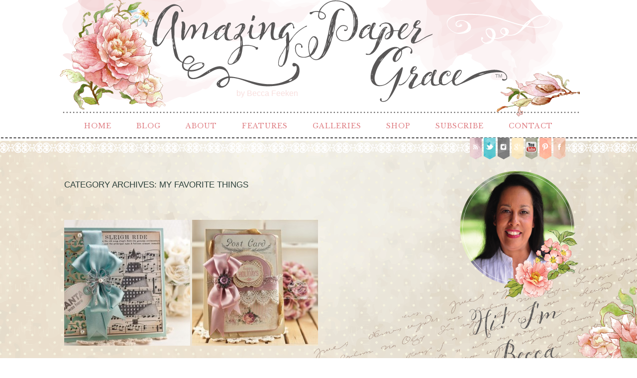

--- FILE ---
content_type: text/html; charset=UTF-8
request_url: https://www.amazingpapergrace.com/category/brand/my-favorite-things/
body_size: 123820
content:
<!DOCTYPE html>
<html lang="en-US" prefix="og: http://ogp.me/ns#"><!-- p5 build #406 -->
<head>
	<title>My Favorite Things Archives - Amazing Paper Grace &raquo; Amazing Paper Grace</title>
	<meta charset="UTF-8" />
	<meta http-equiv="imagetoolbar" content="no" />
	<meta http-equiv="X-UA-Compatible" content="IE=edge" />
	<meta name="description" content="Category Archives: My Favorite Things Archives - Amazing Paper Grace - Becca Feeken: Cardmaking, Crafting &amp; Diecut Tutorials" />
	<meta name="keywords" content="Spellbinders, diecutting, papercrafting, cardmaking, handmade, cards, craft tutorials, rubber stamping, diecut,  die" />
	<meta name="robots" content="noindex" />
	<meta name="pinterest" content="nohover" />
	<link rel="stylesheet" href="//netdna.bootstrapcdn.com/font-awesome/4.3.0/css/font-awesome.css" id="fa-styles"/>

	<!-- wp_head() elements -->
	
	<!-- This site is optimized with the Yoast SEO plugin v6.0 - https://yoast.com/wordpress/plugins/seo/ -->
	<link rel="canonical" href="https://www.amazingpapergrace.com/category/brand/my-favorite-things/" />
	<meta property="og:locale" content="en_US" />
	<meta property="og:type" content="object" />
	<meta property="og:title" content="My Favorite Things Archives - Amazing Paper Grace" />
	<meta property="og:url" content="https://www.amazingpapergrace.com/category/brand/my-favorite-things/" />
	<meta property="og:site_name" content="Amazing Paper Grace" />
	<meta name="twitter:card" content="summary_large_image" />
	<meta name="twitter:title" content="My Favorite Things Archives - Amazing Paper Grace" />
	<script type='application/ld+json'>{"@context":"http:\/\/schema.org","@type":"WebSite","@id":"#website","url":"https:\/\/www.amazingpapergrace.com\/","name":"Amazing Paper Grace","potentialAction":{"@type":"SearchAction","target":"https:\/\/www.amazingpapergrace.com\/?s={search_term_string}","query-input":"required name=search_term_string"}}</script>
	<!-- / Yoast SEO plugin. -->
	
	<link rel='dns-prefetch' href='//s.w.org' />
	<link rel="alternate" type="application/rss+xml" title="Amazing Paper Grace &raquo; My Favorite Things Category Feed" href="https://www.amazingpapergrace.com/category/brand/my-favorite-things/feed/" />
	<!-- This site uses the Google Analytics by MonsterInsights plugin v6.2.6 - Using Analytics tracking - https://www.monsterinsights.com/ -->
	<script type="text/javascript" data-cfasync="false">
		var disableStr = 'ga-disable-UA-41972196-1';
	
	/* Function to detect opted out users */
	function __gaTrackerIsOptedOut() {
		return document.cookie.indexOf(disableStr + '=true') > -1;
	}
	
	/* Disable tracking if the opt-out cookie exists. */
	if ( __gaTrackerIsOptedOut() ) {
		window[disableStr] = true;
	}
	
	/* Opt-out function */
	function __gaTrackerOptout() {
	  document.cookie = disableStr + '=true; expires=Thu, 31 Dec 2099 23:59:59 UTC; path=/';
	  window[disableStr] = true;
	}
		(function(i,s,o,g,r,a,m){i['GoogleAnalyticsObject']=r;i[r]=i[r]||function(){
		(i[r].q=i[r].q||[]).push(arguments)},i[r].l=1*new Date();a=s.createElement(o),
		m=s.getElementsByTagName(o)[0];a.async=1;a.src=g;m.parentNode.insertBefore(a,m)
	})(window,document,'script','//www.google-analytics.com/analytics.js','__gaTracker');
	
	__gaTracker('create', 'UA-41972196-1', 'auto');
	__gaTracker('set', 'forceSSL', true);
	__gaTracker('send','pageview');
	</script>
	<!-- / Google Analytics by MonsterInsights -->
		<script type="text/javascript">
			window._wpemojiSettings = {"baseUrl":"https:\/\/s.w.org\/images\/core\/emoji\/11\/72x72\/","ext":".png","svgUrl":"https:\/\/s.w.org\/images\/core\/emoji\/11\/svg\/","svgExt":".svg","source":{"concatemoji":"https:\/\/www.amazingpapergrace.com\/wp-includes\/js\/wp-emoji-release.min.js?ver=4.9.26"}};
			!function(e,a,t){var n,r,o,i=a.createElement("canvas"),p=i.getContext&&i.getContext("2d");function s(e,t){var a=String.fromCharCode;p.clearRect(0,0,i.width,i.height),p.fillText(a.apply(this,e),0,0);e=i.toDataURL();return p.clearRect(0,0,i.width,i.height),p.fillText(a.apply(this,t),0,0),e===i.toDataURL()}function c(e){var t=a.createElement("script");t.src=e,t.defer=t.type="text/javascript",a.getElementsByTagName("head")[0].appendChild(t)}for(o=Array("flag","emoji"),t.supports={everything:!0,everythingExceptFlag:!0},r=0;r<o.length;r++)t.supports[o[r]]=function(e){if(!p||!p.fillText)return!1;switch(p.textBaseline="top",p.font="600 32px Arial",e){case"flag":return s([55356,56826,55356,56819],[55356,56826,8203,55356,56819])?!1:!s([55356,57332,56128,56423,56128,56418,56128,56421,56128,56430,56128,56423,56128,56447],[55356,57332,8203,56128,56423,8203,56128,56418,8203,56128,56421,8203,56128,56430,8203,56128,56423,8203,56128,56447]);case"emoji":return!s([55358,56760,9792,65039],[55358,56760,8203,9792,65039])}return!1}(o[r]),t.supports.everything=t.supports.everything&&t.supports[o[r]],"flag"!==o[r]&&(t.supports.everythingExceptFlag=t.supports.everythingExceptFlag&&t.supports[o[r]]);t.supports.everythingExceptFlag=t.supports.everythingExceptFlag&&!t.supports.flag,t.DOMReady=!1,t.readyCallback=function(){t.DOMReady=!0},t.supports.everything||(n=function(){t.readyCallback()},a.addEventListener?(a.addEventListener("DOMContentLoaded",n,!1),e.addEventListener("load",n,!1)):(e.attachEvent("onload",n),a.attachEvent("onreadystatechange",function(){"complete"===a.readyState&&t.readyCallback()})),(n=t.source||{}).concatemoji?c(n.concatemoji):n.wpemoji&&n.twemoji&&(c(n.twemoji),c(n.wpemoji)))}(window,document,window._wpemojiSettings);
		</script>
		<style type="text/css">
	img.wp-smiley,
	img.emoji {
	display: inline !important;
	border: none !important;
	box-shadow: none !important;
	height: 1em !important;
	width: 1em !important;
	margin: 0 .07em !important;
	vertical-align: -0.1em !important;
	background: none !important;
	padding: 0 !important;
	}
	</style>
	<script src='https://www.amazingpapergrace.com/wp-includes/js/jquery/jquery.js?ver=1.12.4'></script>
	<script src='https://www.amazingpapergrace.com/wp-includes/js/jquery/jquery-migrate.min.js?ver=1.4.1'></script>
	<script src='https://www.amazingpapergrace.com/wp-includes/js/underscore.min.js?ver=1.8.3'></script>
	<link rel='https://api.w.org/' href='https://www.amazingpapergrace.com/wp-json/' />
	<link rel="EditURI" type="application/rsd+xml" title="RSD" href="https://www.amazingpapergrace.com/xmlrpc.php?rsd" />
	<link rel="wlwmanifest" type="application/wlwmanifest+xml" href="https://www.amazingpapergrace.com/wp-includes/wlwmanifest.xml" /> 
	<meta name="generator" content="WordPress 4.9.26" />
			<!-- Easy Columns 2.1.1 by Pat Friedl http://www.patrickfriedl.com -->
			<link rel="stylesheet" href="https://www.amazingpapergrace.com/wp-content/plugins/easy-columns/css/easy-columns.css" type="text/css" media="screen, projection" />
			
	<!-- END wp_head() elements -->

	<!--[if lt IE 9]>
		<script src="https://www.amazingpapergrace.com/wp-content/themes/prophoto5/js/html5shiv.js?ver=406"></script>
	<![endif]-->
	<script src="https://www.amazingpapergrace.com/wp-content/uploads/pp/static/1698615371_script.js"></script>
	<link rel="stylesheet" href="https://www.amazingpapergrace.com/wp-content/uploads/pp/static/1698615371_style.css" type="text/css"/>
	<link rel="stylesheet" href="https://www.amazingpapergrace.com/wp-content/uploads/pp/static/1698615371_retina.css" type="text/css" media="only screen and (-webkit-min-device-pixel-ratio: 1.5)"/>
	<link rel="stylesheet" href="https://fonts.googleapis.com/css?family=Libre+Baskerville" type="text/css"/>
	<link rel="alternate" href="http://feeds.feedburner.com/amazingpapergrace/tsap" type="application/rss+xml" title="Amazing Paper Grace Posts RSS feed"/>
	<link rel="pingback" href="https://www.amazingpapergrace.com/xmlrpc.php"/>
	<link rel="shortcut icon" href="https://www.amazingpapergrace.com/wp-content/uploads/pp/images/favicon_1432790128.ico"/> 
</head>
<body id="body" class="archive category category-my-favorite-things category-543 not-mobile has-sidebar excerpted-posts">
	<div id="inner-body">

	
	<div id="outer-wrap-centered">

		<div id="middle-wrap">

			<div id="inner-wrap">

				<header class="sc"><div id="logo-wrap" class="has-btn"><div id="logo">
	<a href="https://www.amazingpapergrace.com" title="Amazing Paper Grace" rel="home" id="logo-img-a">
		<span id="logo-img" class="pp-button pp-button-2"><span class="layer layer-2 text-layer">by Becca  Feeken</span><span class="layer layer-3 img-layer"><img src="https://www.amazingpapergrace.com/wp-content/uploads/pp/images/btn2_l3_img_1432757769.png" class="pp-btn-img" width="1050" height="243" alt="" /></span><span class="layer layer-5 text-layer">TM</span></span>	</a>

	<h1>
		<a href="https://www.amazingpapergrace.com" title="Amazing Paper Grace" rel="home">Amazing Paper Grace</a>
	</h1>

	<p>
		Becca Feeken: Cardmaking, Crafting &amp; Diecut Tutorials 
	</p>

</div><!-- #logo -->
</div>
<nav id="primary-nav" class="centered sc">

	<ul class="primary-nav-menu suckerfish sc">

		<li id="primary_nav_menu_item_5" class="text-home- mi-type-internal mi-page mi-anchor-text first-menu-item" style="padding-top:3px;padding-bottom:3px;">


	<a href="https://www.amazingpapergrace.com/" class="text-home- mi-type-internal mi-page mi-anchor-text first-menu-item">Home </a>
	
</li><li id="primary_nav_menu_item_6" class="text-blog mi-type-internal mi-page mi-anchor-text" style="padding-top:3px;padding-bottom:3px;">


	<a href="https://www.amazingpapergrace.com/blog/" class="text-blog mi-type-internal mi-page mi-anchor-text">Blog</a>
	
</li><li id="primary_nav_menu_item_2" class="text-about mi-type-container mi-container has-children mi-anchor-text" style="padding-top:3px;padding-bottom:3px;">


	<a href="#" class="text-about mi-type-container mi-container has-children mi-anchor-text">About</a>
	<ul style="margin-top:3px;"><li id="primary_nav_menu_item_10" class="text-meet-becca mi-type-internal mi-page mi-anchor-text">


	<a href="https://www.amazingpapergrace.com/about-2/" class="text-meet-becca mi-type-internal mi-page mi-anchor-text">Meet Becca</a>
	
</li><li id="primary_nav_menu_item_29" class="text-craft-bio mi-type-internal mi-page mi-anchor-text">


	<a href="https://www.amazingpapergrace.com/craft-bio/" class="text-craft-bio mi-type-internal mi-page mi-anchor-text">Craft Bio</a>
	
</li><li id="primary_nav_menu_item_11" class="text-new-here mi-type-internal mi-page mi-anchor-text">


	<a href="https://www.amazingpapergrace.com/new-here/" class="text-new-here mi-type-internal mi-page mi-anchor-text">New Here?</a>
	
</li><li id="primary_nav_menu_item_12" class="text-fine-print mi-type-internal mi-page mi-anchor-text">


	<a href="https://www.amazingpapergrace.com/legal-stuff/" class="text-fine-print mi-type-internal mi-page mi-anchor-text">Fine Print</a>
	
</li><li id="primary_nav_menu_item_13" class="text-disclosure mi-type-internal mi-page mi-anchor-text">


	<a href="https://www.amazingpapergrace.com/legal-stuff/disclosure/" class="text-disclosure mi-type-internal mi-page mi-anchor-text">Disclosure</a>
	
</li></ul>
</li><li id="primary_nav_menu_item_8" class="text-features mi-type-container mi-container has-children mi-anchor-text" style="padding-top:3px;padding-bottom:3px;">


	<a href="#" class="text-features mi-type-container mi-container has-children mi-anchor-text">Features</a>
	<ul style="margin-top:3px;"><li id="primary_nav_menu_item_35" class="text-open-creative-team-call mi-type-internal mi-page mi-anchor-text">


	<a href="https://www.amazingpapergrace.com/open-creative-team-call/" class="text-open-creative-team-call mi-type-internal mi-page mi-anchor-text">Open Creative Team Call</a>
	
</li><li id="primary_nav_menu_item_15" class="text-amazing-paper-grace-creative-team mi-type-manual mi-anchor-text">


	<a href="http://www.amazingpapergrace.com/category/brand/amazing-paper-grace-creative-team-vendors/creative-team-bio/" class="text-amazing-paper-grace-creative-team mi-type-manual mi-anchor-text">Amazing Paper Grace Creative Team</a>
	
</li><li id="primary_nav_menu_item_14" class="text-faqs mi-type-internal mi-page mi-anchor-text">


	<a href="https://www.amazingpapergrace.com/tutorial/faqs/" class="text-faqs mi-type-internal mi-page mi-anchor-text">FAQ's</a>
	
</li><li id="primary_nav_menu_item_19" class="text-downloads mi-type-manual has-children mi-anchor-text">


	<a href="http://www.amazingpapergrace.com/downloads/" class="text-downloads mi-type-manual has-children mi-anchor-text">Downloads</a>
	<ul><li id="primary_nav_menu_item_37" class="text-amazing-paper-grace-assembly-guides mi-type-internal mi-page mi-anchor-text">


	<a href="https://www.amazingpapergrace.com/downloads/assembly-guides/" class="text-amazing-paper-grace-assembly-guides mi-type-internal mi-page mi-anchor-text">Amazing Paper Grace Assembly Guides</a>
	
</li><li id="primary_nav_menu_item_38" class="text-amazing-paper-grace-collection-guides mi-type-internal mi-page mi-anchor-text">


	<a href="https://www.amazingpapergrace.com/downloads/collection-guides/" class="text-amazing-paper-grace-collection-guides mi-type-internal mi-page mi-anchor-text">Amazing Paper Grace Collection Guides</a>
	
</li></ul>
</li><li id="primary_nav_menu_item_32" class="text-giveaway-winners mi-type-internal mi-page mi-anchor-text">


	<a href="https://www.amazingpapergrace.com/giveaway-winners/" class="text-giveaway-winners mi-type-internal mi-page mi-anchor-text">Giveaway Winners</a>
	
</li><li id="primary_nav_menu_item_17" class="text-favorite-tools mi-type-internal mi-page mi-anchor-text">


	<a href="https://www.amazingpapergrace.com/coming-soon/" class="text-favorite-tools mi-type-internal mi-page mi-anchor-text">Favorite Tools</a>
	
</li></ul>
</li><li id="primary_nav_menu_item_4" class="text-galleries mi-type-internal mi-page has-children mi-anchor-text" style="padding-top:3px;padding-bottom:3px;">


	<a href="https://www.amazingpapergrace.com/gallery/" class="text-galleries mi-type-internal mi-page has-children mi-anchor-text">Galleries</a>
	<ul style="margin-top:3px;"><li id="primary_nav_menu_item_20" class="text-by-die mi-type-internal mi-page mi-anchor-text">


	<a href="https://www.amazingpapergrace.com/gallery/by-die-template/" class="text-by-die mi-type-internal mi-page mi-anchor-text">By Die</a>
	
</li><li id="primary_nav_menu_item_21" class="text-by-occasion mi-type-internal mi-page mi-anchor-text">


	<a href="https://www.amazingpapergrace.com/gallery/by-occasion/" class="text-by-occasion mi-type-internal mi-page mi-anchor-text">By Occasion</a>
	
</li><li id="primary_nav_menu_item_22" class="text-by-style mi-type-internal mi-page mi-anchor-text">


	<a href="https://www.amazingpapergrace.com/gallery/by-style/" class="text-by-style mi-type-internal mi-page mi-anchor-text">By Style</a>
	
</li><li id="primary_nav_menu_item_23" class="text-by-color mi-type-internal mi-page mi-anchor-text">


	<a href="https://www.amazingpapergrace.com/gallery/by-color/" class="text-by-color mi-type-internal mi-page mi-anchor-text">By Color</a>
	
</li><li id="primary_nav_menu_item_24" class="text-by-brand mi-type-internal mi-page mi-anchor-text">


	<a href="https://www.amazingpapergrace.com/gallery/by-brand/" class="text-by-brand mi-type-internal mi-page mi-anchor-text">By Brand</a>
	
</li><li id="primary_nav_menu_item_25" class="text-by-size mi-type-internal mi-page mi-anchor-text">


	<a href="https://www.amazingpapergrace.com/card-size/" class="text-by-size mi-type-internal mi-page mi-anchor-text">By Size</a>
	
</li><li id="primary_nav_menu_item_31" class="text-3d-projects mi-type-manual mi-anchor-text">


	<a href="http://www.amazingpapergrace.com/category/card-occasion-themes/3d-items/" class="text-3d-projects mi-type-manual mi-anchor-text">3D Projects</a>
	
</li><li id="primary_nav_menu_item_26" class="text-tutorials mi-type-internal mi-page mi-anchor-text">


	<a href="https://www.amazingpapergrace.com/tutorial/" class="text-tutorials mi-type-internal mi-page mi-anchor-text">Tutorials</a>
	
</li><li id="primary_nav_menu_item_30" class="text-organization mi-type-manual mi-anchor-text">


	<a href="http://www.amazingpapergrace.com/category/organization/" class="text-organization mi-type-manual mi-anchor-text">Organization</a>
	
</li><li id="primary_nav_menu_item_27" class="text-best-of-the-year mi-type-internal mi-page mi-anchor-text">


	<a href="https://www.amazingpapergrace.com/best-of-the-year/" class="text-best-of-the-year mi-type-internal mi-page mi-anchor-text">Best of the Year</a>
	
</li></ul>
</li><li id="primary_nav_menu_item_7" class="text-shop mi-type-internal mi-page mi-anchor-text" style="padding-top:3px;padding-bottom:3px;">


	<a href="https://www.amazingpapergrace.com/coming-soon/" class="text-shop mi-type-internal mi-page mi-anchor-text">Shop</a>
	
</li><li id="primary_nav_menu_item_28" class="text-subscribe mi-type-internal mi-page mi-anchor-text" style="padding-top:3px;padding-bottom:3px;">


	<a href="https://www.amazingpapergrace.com/subscribe/" class="text-subscribe mi-type-internal mi-page mi-anchor-text">Subscribe</a>
	
</li><li id="primary_nav_menu_item_3" class="show-hidden-contact_form text-contact mi-type-special mi-showhidden mi-anchor-text last-menu-item" style="padding-top:3px;padding-bottom:3px;">


	<a href="#ShowHidden" class="show-hidden-contact_form text-contact mi-type-special mi-showhidden mi-anchor-text last-menu-item">Contact</a>
	
</li>
	</ul>

</nav><div id="primary-nav-ajax-receptacle" class="nav-ajax-receptacle sc content-bg"></div>
<nav id="secondary-nav" class=" sc">

	<ul class="secondary-nav-menu suckerfish sc">

		<li id="secondary_nav_menu_item_8" class="text-rss mi-type-manual mi-anchor-img sc first-menu-item">


	<a href="http://feeds.feedburner.com/amazingpapergrace/tsap#" class="text-rss mi-type-manual mi-anchor-img sc first-menu-item" target="_blank"><span class="pp-button pp-button-6"><span class="layer layer-2 img-layer"><img src="https://www.amazingpapergrace.com/wp-content/uploads/pp/images/btn6_l2_img_1432789738.png" class="pp-btn-img" width="50" height="46" alt="" /></span><span class="layer layer-3 img-layer"><img src="https://www.amazingpapergrace.com/wp-content/uploads/pp/images/btn6_l3_img_1432182845.png" class="pp-btn-img" width="26" height="46" alt="" /></span></span></a>
	
</li><li id="secondary_nav_menu_item_7" class="text-twitter mi-type-manual mi-anchor-img sc">


	<a href="https://twitter.com/BeccaFeeken" class="text-twitter mi-type-manual mi-anchor-img sc" target="_blank"><span class="pp-button pp-button-7"><span class="layer layer-2 img-layer"><img src="https://www.amazingpapergrace.com/wp-content/uploads/pp/images/btn7_l2_img_1432789768.png" class="pp-btn-img" width="51" height="46" alt="" /></span><span class="layer layer-3 img-layer"><img src="https://www.amazingpapergrace.com/wp-content/uploads/pp/images/btn7_l3_img_1432179421.png" class="pp-btn-img" width="26" height="46" alt="" /></span></span></a>
	
</li><li id="secondary_nav_menu_item_6" class="text-instagram mi-type-manual mi-anchor-img sc">


	<a href="https://instagram.com/amazingpapergrace/" class="text-instagram mi-type-manual mi-anchor-img sc" target="_blank"><span class="pp-button pp-button-3"><span class="layer layer-2 img-layer"><img src="https://www.amazingpapergrace.com/wp-content/uploads/pp/images/btn3_l2_img_1432789636.png" class="pp-btn-img" width="50" height="46" alt="" /></span><span class="layer layer-3 img-layer"><img src="https://www.amazingpapergrace.com/wp-content/uploads/pp/images/btn3_l3_img_1432179223.png" class="pp-btn-img" width="26" height="46" alt="" /></span></span></a>
	
</li><li id="secondary_nav_menu_item_4" class="text-google mi-type-manual mi-anchor-img sc">


	<a href="https://plus.google.com/u/0/110604289383839499486/posts" class="text-google mi-type-manual mi-anchor-img sc" target="_blank"><span class="pp-button pp-button-4"><span class="layer layer-2 img-layer"><img src="https://www.amazingpapergrace.com/wp-content/uploads/pp/images/btn4_l2_img_1432789670.png" class="pp-btn-img" width="50" height="46" alt="" /></span><span class="layer layer-3 img-layer"><img src="https://www.amazingpapergrace.com/wp-content/uploads/pp/images/btn4_l3_img_1432182818.png" class="pp-btn-img" width="26" height="46" alt="" /></span></span></a>
	
</li><li id="secondary_nav_menu_item_3" class="text-you-tube mi-type-manual mi-anchor-img sc">


	<a href="https://www.youtube.com/user/beccastamps" class="text-you-tube mi-type-manual mi-anchor-img sc" target="_blank"><span class="pp-button pp-button-8"><span class="layer layer-2 img-layer"><img src="https://www.amazingpapergrace.com/wp-content/uploads/pp/images/btn8_l2_img_1432789795.png" class="pp-btn-img" width="50" height="46" alt="" /></span><span class="layer layer-3 img-layer"><img src="https://www.amazingpapergrace.com/wp-content/uploads/pp/images/btn8_l3_img_1432182881.png" class="pp-btn-img" width="26" height="46" alt="" /></span></span></a>
	
</li><li id="secondary_nav_menu_item_2" class="text-pinterest mi-type-manual mi-anchor-img sc">


	<a href="https://www.pinterest.com/BeccaFeeken/" class="text-pinterest mi-type-manual mi-anchor-img sc" target="_blank"><span class="pp-button pp-button-5"><span class="layer layer-2 img-layer"><img src="https://www.amazingpapergrace.com/wp-content/uploads/pp/images/btn5_l2_img_1432789700.png" class="pp-btn-img" width="50" height="46" alt="" /></span><span class="layer layer-3 img-layer"><img src="https://www.amazingpapergrace.com/wp-content/uploads/pp/images/btn5_l3_img_1432179329.png" class="pp-btn-img" width="26" height="46" alt="" /></span></span></a>
	
</li><li id="secondary_nav_menu_item_1" class="text-facebook mi-type-manual mi-anchor-img sc last-menu-item">


	<a href="https://www.facebook.com/becca.feeken" class="text-facebook mi-type-manual mi-anchor-img sc last-menu-item" target="_blank"><span class="pp-button pp-button-13"><span class="layer layer-2 img-layer"><img src="https://www.amazingpapergrace.com/wp-content/uploads/pp/images/btn13_l2_img_1432179156.png" class="pp-btn-img" width="51" height="46" alt="" /></span><span class="layer layer-3 img-layer"><img src="https://www.amazingpapergrace.com/wp-content/uploads/pp/images/btn13_l3_img_1432182919.png" class="pp-btn-img" width="26" height="46" alt="" /></span></span></a>
	
</li>
	</ul>

</nav><div id="secondary-nav-ajax-receptacle" class="nav-ajax-receptacle sc content-bg"></div></header><div id="contact-form" class="sc" style="display:none">

	
</div><!-- #contact-form--><table id="content-wrap">

	<tr>

		<td id="content">

			<div class="page-title-wrap content-bg">

	<h2 class="page-title">
		Category Archives: <span>My Favorite Things</span>
	</h2>

	
</div> <!-- .page-title-wrap  --><div class="excerpts-grid-wrap content-bg"><div id="grid-excerpts" class="grid grid-type-excerpts grid-style-img_rollover_text grid-format-cropped sc">
<div class="row sc"><div class="grid-item grid-row-1 grid-col-1 overlay-fade" style="width:253px;height:253px;" data-item-height="253" data-img-border-width="0">

	<img src="https://www.amazingpapergrace.com/wp-content/uploads/2014/11/WR-BeccaFeeken-MFTGuest-112414-04-253x253.jpg" class="grid-img pp-no-pin ov-done" width="253" height="253" alt="Christmas Card Making Ideas using My Favorite Things Christmas Tree Cut-out Die-namics and Gifting Fun Clear Stamp Set" />
	

	<div class="grid-overlay">

		<span class="overlay-bg" style="width:253px;height:253px;"></span>

		<div class="text-wrap">

			<h3>
				<a href="https://www.amazingpapergrace.com/santa-was-here/"  title="permalink to Santa was Here">
					Santa was Here				</a>
			</h3>

			
				<p class="text">
					Good morning blog friends!  I have more My Favorite Things goodies to show today so, I&#8217;m over on the My Favorite Things blog as well<div class="read-more-image-wrap"><a class="read-more-image" href="https://www.amazingpapergrace.com/santa-was-here/" title="Santa was Here"><span class="pp-button pp-button-26"><span class="layer layer-1 text-layer">READ MORE</span><span class="layer layer-2 img-layer"><img src="https://www.amazingpapergrace.com/wp-content/uploads/pp/images/btn26_l2_img_1432440658.png" class="pp-btn-img" width="25" height="23" alt="" /></span></span></a></div>				</p>

			
		</div>

	</div>

</div>
<div class="grid-item grid-row-1 grid-col-2 overlay-fade" style="width:253px;height:253px;" data-item-height="253" data-img-border-width="0">

	<img src="https://www.amazingpapergrace.com/wp-content/uploads/2014/11/WR-BeccaFeeken-MFTGuest-111714-01-253x253.jpg" class="grid-img pp-no-pin ov-done" width="253" height="253" alt="Christmas Card Making Ideas by Becca Feeken using My Favorite Things ???" data-src-2x="https://www.amazingpapergrace.com/wp-content/uploads/2014/11/WR-BeccaFeeken-MFTGuest-111714-01-506x506.jpg" />
	

	<div class="grid-overlay">

		<span class="overlay-bg" style="width:253px;height:253px;"></span>

		<div class="text-wrap">

			<h3>
				<a href="https://www.amazingpapergrace.com/a-vintage-christmas/"  title="permalink to A Vintage Christmas">
					A Vintage Christmas				</a>
			</h3>

			
				<p class="text">
					Good morning blog friends.   If you visited my blog yesterday I mentioned I would be guest blogging today and I mentioned an awesome<div class="read-more-image-wrap"><a class="read-more-image" href="https://www.amazingpapergrace.com/a-vintage-christmas/" title="A Vintage Christmas"><span class="pp-button pp-button-26"><span class="layer layer-1 text-layer">READ MORE</span><span class="layer layer-2 img-layer"><img src="https://www.amazingpapergrace.com/wp-content/uploads/pp/images/btn26_l2_img_1432440658.png" class="pp-btn-img" width="25" height="23" alt="" /></span></span></a></div>				</p>

			
		</div>

	</div>

</div>

</div>
</div>
</div>
<!-- end grid markup -->


		</td>

		<td id="sidebar" class="sidebar">

			<ul>

				<li id="pp-custom-icon-58" class="widget sc widget_pp-custom-icon"><div class="pp-widget-centered"><a id="pp-custom-icon-58" href="https://www.amazingpapergrace.com/about-2/" class="icon-link"><span class="pp-button pp-button-9"><span class="layer layer-1 img-layer"><img src="https://www.amazingpapergrace.com/wp-content/uploads/pp/images/btn9_l1_img_1432789558.png" class="pp-btn-img" width="251" height="295" alt="" /></span><span class="layer layer-2 text-layer">Hi! I'm</span><span class="layer layer-3 text-layer">Becca</span></span></a></div></li>
<li id="pp-custom-icon-59" class="widget sc widget_pp-custom-icon"><div class="pp-widget-centered"><a id="pp-custom-icon-59" href="https://www.amazingpapergrace.com/new-here/" class="icon-link"><span class="pp-button pp-button-28"><span class="layer layer-1 img-layer"><img src="https://www.amazingpapergrace.com/wp-content/uploads/pp/images/btn28_l1_img_1432611739.png" class="pp-btn-img" width="126" height="126" alt="" /></span><span class="layer layer-2 img-layer"><img src="https://www.amazingpapergrace.com/wp-content/uploads/pp/images/btn28_l2_img_1432611757.png" class="pp-btn-img" width="251" height="126" alt="" /></span></span></a><a id="pp-custom-icon-59" href="https://www.amazingpapergrace.com/tutorial/faqs/" class="icon-link"><span class="pp-button pp-button-29"><span class="layer layer-1 img-layer"><img src="https://www.amazingpapergrace.com/wp-content/uploads/pp/images/btn29_l1_img_1432611825.png" class="pp-btn-img" width="126" height="126" alt="" /></span><span class="layer layer-2 img-layer"><img src="https://www.amazingpapergrace.com/wp-content/uploads/pp/images/btn28_l2_img_1432611757.png" class="pp-btn-img" width="251" height="126" alt="" /></span></span></a></div></li>
<li id="pp-vertical-nav-menu-4" class="widget widget_pp-vertical-nav-menu"><ul class="pp-widget-menu pp-widget-menu-1"><li id="widget_menu_1_item_4" class="text-new-link-item mi-type-special mi-search mi-anchor-text mi-search-inline">


	<form action="https://www.amazingpapergrace.com" method="get" accept-charset="utf-8"><input type="submit" value="Help Me Find:" class="pp-search-submit" /><input type="text" name="s" value="" class="pp-search-input" size="12" /></form>
	
</li></ul></li>
<li id="pp-custom-icon-60" class="widget sc widget_pp-custom-icon"><div class="pp-widget-centered"><img src="https://www.amazingpapergrace.com/wp-content/uploads/pp/images/widget_custom_image_2_1432613128.png" class="pp-custom-icon" width="251" height="46" alt="" /></div></li>
<li id="calendar-3" class="widget widget_calendar"><div id="calendar_wrap" class="calendar_wrap"><table id="wp-calendar">
	<caption>January 2026</caption>
	<thead>
	<tr>
		<th scope="col" title="Sunday">S</th>
		<th scope="col" title="Monday">M</th>
		<th scope="col" title="Tuesday">T</th>
		<th scope="col" title="Wednesday">W</th>
		<th scope="col" title="Thursday">T</th>
		<th scope="col" title="Friday">F</th>
		<th scope="col" title="Saturday">S</th>
	</tr>
	</thead>

	<tfoot>
	<tr>
		<td colspan="3" id="prev"><a href="https://www.amazingpapergrace.com/2022/12/">&laquo; Dec</a></td>
		<td class="pad">&nbsp;</td>
		<td colspan="3" id="next" class="pad">&nbsp;</td>
	</tr>
	</tfoot>

	<tbody>
	<tr>
		<td colspan="4" class="pad">&nbsp;</td><td>1</td><td>2</td><td>3</td>
	</tr>
	<tr>
		<td>4</td><td>5</td><td>6</td><td>7</td><td>8</td><td>9</td><td>10</td>
	</tr>
	<tr>
		<td>11</td><td>12</td><td>13</td><td>14</td><td>15</td><td>16</td><td>17</td>
	</tr>
	<tr>
		<td>18</td><td>19</td><td id="today">20</td><td>21</td><td>22</td><td>23</td><td>24</td>
	</tr>
	<tr>
		<td>25</td><td>26</td><td>27</td><td>28</td><td>29</td><td>30</td><td>31</td>
	</tr>
	</tbody>
	</table></div></li>
<li id="pp-custom-icon-61" class="widget sc widget_pp-custom-icon"><div class="pp-widget-centered"><img src="https://www.amazingpapergrace.com/wp-content/uploads/pp/images/widget_custom_image_1_1432611685.png" class="pp-custom-icon" width="251" height="46" alt="" /></div></li>
<li id="pp-custom-icon-62" class="widget sc widget_pp-custom-icon"><div class="pp-widget-centered"><a id="pp-custom-icon-62" href="https://www.amazingpapergrace.com/gallery/by-die-template/" class="icon-link"><span class="pp-button pp-button-30"><span class="layer layer-1 img-layer"><img src="https://www.amazingpapergrace.com/wp-content/uploads/pp/images/btn30_l1_img_1432612063.png" class="pp-btn-img" width="126" height="126" alt="" /></span><span class="layer layer-2 img-layer"><img src="https://www.amazingpapergrace.com/wp-content/uploads/pp/images/btn28_l2_img_1432611757.png" class="pp-btn-img" width="251" height="126" alt="" /></span></span></a><a id="pp-custom-icon-62" href="https://www.amazingpapergrace.com/gallery/by-occasion/" class="icon-link"><span class="pp-button pp-button-31"><span class="layer layer-1 img-layer"><img src="https://www.amazingpapergrace.com/wp-content/uploads/pp/images/btn31_l1_img_1432612100.png" class="pp-btn-img" width="126" height="126" alt="" /></span><span class="layer layer-2 img-layer"><img src="https://www.amazingpapergrace.com/wp-content/uploads/pp/images/btn28_l2_img_1432611757.png" class="pp-btn-img" width="251" height="126" alt="" /></span></span></a><a id="pp-custom-icon-62" href="https://www.amazingpapergrace.com/gallery/by-style/" class="icon-link"><span class="pp-button pp-button-33"><span class="layer layer-1 img-layer"><img src="https://www.amazingpapergrace.com/wp-content/uploads/pp/images/btn33_l1_img_1432612189.png" class="pp-btn-img" width="126" height="126" alt="" /></span><span class="layer layer-2 img-layer"><img src="https://www.amazingpapergrace.com/wp-content/uploads/pp/images/btn28_l2_img_1432611757.png" class="pp-btn-img" width="251" height="126" alt="" /></span></span></a><a id="pp-custom-icon-62" href="https://www.amazingpapergrace.com/gallery/by-color/" class="icon-link"><span class="pp-button pp-button-32"><span class="layer layer-1 img-layer"><img src="https://www.amazingpapergrace.com/wp-content/uploads/pp/images/btn32_l1_img_1432612135.png" class="pp-btn-img" width="126" height="126" alt="" /></span><span class="layer layer-2 img-layer"><img src="https://www.amazingpapergrace.com/wp-content/uploads/pp/images/btn28_l2_img_1432611757.png" class="pp-btn-img" width="251" height="126" alt="" /></span></span></a><a id="pp-custom-icon-62" href="https://www.amazingpapergrace.com/gallery/by-brand/" class="icon-link"><span class="pp-button pp-button-34"><span class="layer layer-1 img-layer"><img src="https://www.amazingpapergrace.com/wp-content/uploads/pp/images/btn34_l1_img_1432612231.png" class="pp-btn-img" width="126" height="126" alt="" /></span><span class="layer layer-2 img-layer"><img src="https://www.amazingpapergrace.com/wp-content/uploads/pp/images/btn28_l2_img_1432611757.png" class="pp-btn-img" width="251" height="126" alt="" /></span></span></a><a id="pp-custom-icon-62" href="https://www.amazingpapergrace.com/card-size/" class="icon-link"><span class="pp-button pp-button-35"><span class="layer layer-1 img-layer"><img src="https://www.amazingpapergrace.com/wp-content/uploads/pp/images/btn35_l1_img_1432612263.png" class="pp-btn-img" width="126" height="126" alt="" /></span><span class="layer layer-2 img-layer"><img src="https://www.amazingpapergrace.com/wp-content/uploads/pp/images/btn28_l2_img_1432611757.png" class="pp-btn-img" width="251" height="126" alt="" /></span></span></a></div></li>
<li id="pp-custom-icon-63" class="widget sc widget_pp-custom-icon"><div class="pp-widget-centered"><img src="https://www.amazingpapergrace.com/wp-content/uploads/pp/images/widget_custom_image_2_1432613128.png" class="pp-custom-icon" width="251" height="46" alt="" /></div></li>
<li id="pp-custom-icon-64" class="widget sc widget_pp-custom-icon"><div class="pp-widget-centered"><a id="pp-custom-icon-64" href="https://www.amazingpapergrace.com/recent-posts/" class="icon-link"><span class="pp-button pp-button-38"><span class="layer layer-1 img-layer"><img src="https://www.amazingpapergrace.com/wp-content/uploads/pp/images/btn38_l1_img_1432612583.png" class="pp-btn-img" width="251" height="81" alt="" /></span><span class="layer layer-2 text-layer">RECENT POSTS</span></span></a><a id="pp-custom-icon-64" href="https://www.amazingpapergrace.com/best-of-the-year/" class="icon-link"><span class="pp-button pp-button-39"><span class="layer layer-1 img-layer"><img src="https://www.amazingpapergrace.com/wp-content/uploads/pp/images/btn39_l1_img_1432612674.png" class="pp-btn-img" width="251" height="81" alt="" /></span><span class="layer layer-2 text-layer">BEST OF THE YEAR</span></span></a><a id="pp-custom-icon-64" href="https://www.amazingpapergrace.com/tutorial/" class="icon-link"><span class="pp-button pp-button-40"><span class="layer layer-1 img-layer"><img src="https://www.amazingpapergrace.com/wp-content/uploads/pp/images/btn40_l1_img_1432612724.png" class="pp-btn-img" width="251" height="81" alt="" /></span><span class="layer layer-2 text-layer">TUTORIALS</span></span></a></div></li>
<li id="pp-custom-icon-65" class="widget sc widget_pp-custom-icon"><div class="pp-widget-centered"><img src="https://www.amazingpapergrace.com/wp-content/uploads/pp/images/widget_custom_image_1_1432611685.png" class="pp-custom-icon" width="251" height="46" alt="" /></div></li>
<li id="archives-3" class="widget widget_archive"><h3 class='widgettitle'>By Month</h3>
		<label class="screen-reader-text" for="archives-dropdown-3">By Month</label>
		<select id="archives-dropdown-3" name="archive-dropdown" onchange='document.location.href=this.options[this.selectedIndex].value;'>
			
			<option value="">Select Month</option>
				<option value='https://www.amazingpapergrace.com/2022/12/'> December 2022 </option>
	<option value='https://www.amazingpapergrace.com/2022/11/'> November 2022 </option>
	<option value='https://www.amazingpapergrace.com/2022/10/'> October 2022 </option>
	<option value='https://www.amazingpapergrace.com/2022/09/'> September 2022 </option>
	<option value='https://www.amazingpapergrace.com/2022/08/'> August 2022 </option>
	<option value='https://www.amazingpapergrace.com/2022/07/'> July 2022 </option>
	<option value='https://www.amazingpapergrace.com/2022/06/'> June 2022 </option>
	<option value='https://www.amazingpapergrace.com/2022/05/'> May 2022 </option>
	<option value='https://www.amazingpapergrace.com/2022/04/'> April 2022 </option>
	<option value='https://www.amazingpapergrace.com/2022/03/'> March 2022 </option>
	<option value='https://www.amazingpapergrace.com/2022/02/'> February 2022 </option>
	<option value='https://www.amazingpapergrace.com/2022/01/'> January 2022 </option>
	<option value='https://www.amazingpapergrace.com/2021/12/'> December 2021 </option>
	<option value='https://www.amazingpapergrace.com/2021/11/'> November 2021 </option>
	<option value='https://www.amazingpapergrace.com/2021/10/'> October 2021 </option>
	<option value='https://www.amazingpapergrace.com/2021/09/'> September 2021 </option>
	<option value='https://www.amazingpapergrace.com/2021/08/'> August 2021 </option>
	<option value='https://www.amazingpapergrace.com/2021/07/'> July 2021 </option>
	<option value='https://www.amazingpapergrace.com/2021/06/'> June 2021 </option>
	<option value='https://www.amazingpapergrace.com/2021/05/'> May 2021 </option>
	<option value='https://www.amazingpapergrace.com/2021/04/'> April 2021 </option>
	<option value='https://www.amazingpapergrace.com/2021/03/'> March 2021 </option>
	<option value='https://www.amazingpapergrace.com/2021/02/'> February 2021 </option>
	<option value='https://www.amazingpapergrace.com/2021/01/'> January 2021 </option>
	<option value='https://www.amazingpapergrace.com/2020/12/'> December 2020 </option>
	<option value='https://www.amazingpapergrace.com/2020/11/'> November 2020 </option>
	<option value='https://www.amazingpapergrace.com/2020/10/'> October 2020 </option>
	<option value='https://www.amazingpapergrace.com/2020/09/'> September 2020 </option>
	<option value='https://www.amazingpapergrace.com/2020/08/'> August 2020 </option>
	<option value='https://www.amazingpapergrace.com/2020/07/'> July 2020 </option>
	<option value='https://www.amazingpapergrace.com/2020/06/'> June 2020 </option>
	<option value='https://www.amazingpapergrace.com/2020/05/'> May 2020 </option>
	<option value='https://www.amazingpapergrace.com/2020/04/'> April 2020 </option>
	<option value='https://www.amazingpapergrace.com/2020/03/'> March 2020 </option>
	<option value='https://www.amazingpapergrace.com/2020/02/'> February 2020 </option>
	<option value='https://www.amazingpapergrace.com/2020/01/'> January 2020 </option>
	<option value='https://www.amazingpapergrace.com/2019/12/'> December 2019 </option>
	<option value='https://www.amazingpapergrace.com/2019/11/'> November 2019 </option>
	<option value='https://www.amazingpapergrace.com/2019/10/'> October 2019 </option>
	<option value='https://www.amazingpapergrace.com/2019/09/'> September 2019 </option>
	<option value='https://www.amazingpapergrace.com/2019/08/'> August 2019 </option>
	<option value='https://www.amazingpapergrace.com/2019/07/'> July 2019 </option>
	<option value='https://www.amazingpapergrace.com/2019/06/'> June 2019 </option>
	<option value='https://www.amazingpapergrace.com/2019/05/'> May 2019 </option>
	<option value='https://www.amazingpapergrace.com/2019/04/'> April 2019 </option>
	<option value='https://www.amazingpapergrace.com/2019/03/'> March 2019 </option>
	<option value='https://www.amazingpapergrace.com/2019/02/'> February 2019 </option>
	<option value='https://www.amazingpapergrace.com/2019/01/'> January 2019 </option>
	<option value='https://www.amazingpapergrace.com/2018/12/'> December 2018 </option>
	<option value='https://www.amazingpapergrace.com/2018/11/'> November 2018 </option>
	<option value='https://www.amazingpapergrace.com/2018/10/'> October 2018 </option>
	<option value='https://www.amazingpapergrace.com/2018/09/'> September 2018 </option>
	<option value='https://www.amazingpapergrace.com/2018/08/'> August 2018 </option>
	<option value='https://www.amazingpapergrace.com/2018/07/'> July 2018 </option>
	<option value='https://www.amazingpapergrace.com/2018/06/'> June 2018 </option>
	<option value='https://www.amazingpapergrace.com/2018/05/'> May 2018 </option>
	<option value='https://www.amazingpapergrace.com/2018/04/'> April 2018 </option>
	<option value='https://www.amazingpapergrace.com/2018/03/'> March 2018 </option>
	<option value='https://www.amazingpapergrace.com/2018/02/'> February 2018 </option>
	<option value='https://www.amazingpapergrace.com/2018/01/'> January 2018 </option>
	<option value='https://www.amazingpapergrace.com/2017/12/'> December 2017 </option>
	<option value='https://www.amazingpapergrace.com/2017/11/'> November 2017 </option>
	<option value='https://www.amazingpapergrace.com/2017/10/'> October 2017 </option>
	<option value='https://www.amazingpapergrace.com/2017/09/'> September 2017 </option>
	<option value='https://www.amazingpapergrace.com/2017/08/'> August 2017 </option>
	<option value='https://www.amazingpapergrace.com/2017/07/'> July 2017 </option>
	<option value='https://www.amazingpapergrace.com/2017/06/'> June 2017 </option>
	<option value='https://www.amazingpapergrace.com/2017/05/'> May 2017 </option>
	<option value='https://www.amazingpapergrace.com/2017/04/'> April 2017 </option>
	<option value='https://www.amazingpapergrace.com/2017/03/'> March 2017 </option>
	<option value='https://www.amazingpapergrace.com/2017/02/'> February 2017 </option>
	<option value='https://www.amazingpapergrace.com/2017/01/'> January 2017 </option>
	<option value='https://www.amazingpapergrace.com/2016/12/'> December 2016 </option>
	<option value='https://www.amazingpapergrace.com/2016/11/'> November 2016 </option>
	<option value='https://www.amazingpapergrace.com/2016/10/'> October 2016 </option>
	<option value='https://www.amazingpapergrace.com/2016/09/'> September 2016 </option>
	<option value='https://www.amazingpapergrace.com/2016/08/'> August 2016 </option>
	<option value='https://www.amazingpapergrace.com/2016/07/'> July 2016 </option>
	<option value='https://www.amazingpapergrace.com/2016/06/'> June 2016 </option>
	<option value='https://www.amazingpapergrace.com/2016/05/'> May 2016 </option>
	<option value='https://www.amazingpapergrace.com/2016/04/'> April 2016 </option>
	<option value='https://www.amazingpapergrace.com/2016/03/'> March 2016 </option>
	<option value='https://www.amazingpapergrace.com/2016/02/'> February 2016 </option>
	<option value='https://www.amazingpapergrace.com/2016/01/'> January 2016 </option>
	<option value='https://www.amazingpapergrace.com/2015/12/'> December 2015 </option>
	<option value='https://www.amazingpapergrace.com/2015/11/'> November 2015 </option>
	<option value='https://www.amazingpapergrace.com/2015/10/'> October 2015 </option>
	<option value='https://www.amazingpapergrace.com/2015/09/'> September 2015 </option>
	<option value='https://www.amazingpapergrace.com/2015/08/'> August 2015 </option>
	<option value='https://www.amazingpapergrace.com/2015/07/'> July 2015 </option>
	<option value='https://www.amazingpapergrace.com/2015/06/'> June 2015 </option>
	<option value='https://www.amazingpapergrace.com/2015/05/'> May 2015 </option>
	<option value='https://www.amazingpapergrace.com/2015/04/'> April 2015 </option>
	<option value='https://www.amazingpapergrace.com/2015/03/'> March 2015 </option>
	<option value='https://www.amazingpapergrace.com/2015/02/'> February 2015 </option>
	<option value='https://www.amazingpapergrace.com/2015/01/'> January 2015 </option>
	<option value='https://www.amazingpapergrace.com/2014/12/'> December 2014 </option>
	<option value='https://www.amazingpapergrace.com/2014/11/'> November 2014 </option>
	<option value='https://www.amazingpapergrace.com/2014/10/'> October 2014 </option>
	<option value='https://www.amazingpapergrace.com/2014/09/'> September 2014 </option>
	<option value='https://www.amazingpapergrace.com/2014/08/'> August 2014 </option>
	<option value='https://www.amazingpapergrace.com/2014/07/'> July 2014 </option>
	<option value='https://www.amazingpapergrace.com/2014/06/'> June 2014 </option>
	<option value='https://www.amazingpapergrace.com/2014/05/'> May 2014 </option>
	<option value='https://www.amazingpapergrace.com/2014/04/'> April 2014 </option>
	<option value='https://www.amazingpapergrace.com/2014/03/'> March 2014 </option>
	<option value='https://www.amazingpapergrace.com/2014/02/'> February 2014 </option>
	<option value='https://www.amazingpapergrace.com/2014/01/'> January 2014 </option>
	<option value='https://www.amazingpapergrace.com/2013/12/'> December 2013 </option>
	<option value='https://www.amazingpapergrace.com/2013/11/'> November 2013 </option>
	<option value='https://www.amazingpapergrace.com/2013/10/'> October 2013 </option>
	<option value='https://www.amazingpapergrace.com/2013/09/'> September 2013 </option>
	<option value='https://www.amazingpapergrace.com/2013/08/'> August 2013 </option>
	<option value='https://www.amazingpapergrace.com/2013/07/'> July 2013 </option>
	<option value='https://www.amazingpapergrace.com/2013/06/'> June 2013 </option>
	<option value='https://www.amazingpapergrace.com/2013/05/'> May 2013 </option>
	<option value='https://www.amazingpapergrace.com/2013/04/'> April 2013 </option>
	<option value='https://www.amazingpapergrace.com/2013/03/'> March 2013 </option>
	<option value='https://www.amazingpapergrace.com/2013/02/'> February 2013 </option>
	<option value='https://www.amazingpapergrace.com/2013/01/'> January 2013 </option>
	<option value='https://www.amazingpapergrace.com/2012/12/'> December 2012 </option>
	<option value='https://www.amazingpapergrace.com/2012/11/'> November 2012 </option>
	<option value='https://www.amazingpapergrace.com/2012/10/'> October 2012 </option>
	<option value='https://www.amazingpapergrace.com/2012/09/'> September 2012 </option>
	<option value='https://www.amazingpapergrace.com/2012/08/'> August 2012 </option>
	<option value='https://www.amazingpapergrace.com/2012/07/'> July 2012 </option>
	<option value='https://www.amazingpapergrace.com/2012/06/'> June 2012 </option>
	<option value='https://www.amazingpapergrace.com/2012/05/'> May 2012 </option>
	<option value='https://www.amazingpapergrace.com/2012/04/'> April 2012 </option>
	<option value='https://www.amazingpapergrace.com/2012/03/'> March 2012 </option>
	<option value='https://www.amazingpapergrace.com/2012/02/'> February 2012 </option>
	<option value='https://www.amazingpapergrace.com/2012/01/'> January 2012 </option>
	<option value='https://www.amazingpapergrace.com/2011/12/'> December 2011 </option>
	<option value='https://www.amazingpapergrace.com/2011/11/'> November 2011 </option>
	<option value='https://www.amazingpapergrace.com/2011/10/'> October 2011 </option>
	<option value='https://www.amazingpapergrace.com/2011/09/'> September 2011 </option>
	<option value='https://www.amazingpapergrace.com/2011/08/'> August 2011 </option>
	<option value='https://www.amazingpapergrace.com/2011/07/'> July 2011 </option>
	<option value='https://www.amazingpapergrace.com/2011/06/'> June 2011 </option>
	<option value='https://www.amazingpapergrace.com/2011/05/'> May 2011 </option>
	<option value='https://www.amazingpapergrace.com/2011/04/'> April 2011 </option>
	<option value='https://www.amazingpapergrace.com/2011/03/'> March 2011 </option>
	<option value='https://www.amazingpapergrace.com/2011/02/'> February 2011 </option>
	<option value='https://www.amazingpapergrace.com/2011/01/'> January 2011 </option>
	<option value='https://www.amazingpapergrace.com/2010/12/'> December 2010 </option>
	<option value='https://www.amazingpapergrace.com/2010/11/'> November 2010 </option>
	<option value='https://www.amazingpapergrace.com/2010/10/'> October 2010 </option>
	<option value='https://www.amazingpapergrace.com/2010/09/'> September 2010 </option>
	<option value='https://www.amazingpapergrace.com/2010/08/'> August 2010 </option>
	<option value='https://www.amazingpapergrace.com/2010/07/'> July 2010 </option>
	<option value='https://www.amazingpapergrace.com/2010/06/'> June 2010 </option>
	<option value='https://www.amazingpapergrace.com/2010/05/'> May 2010 </option>
	<option value='https://www.amazingpapergrace.com/2010/04/'> April 2010 </option>
	<option value='https://www.amazingpapergrace.com/2010/03/'> March 2010 </option>
	<option value='https://www.amazingpapergrace.com/2010/02/'> February 2010 </option>
	<option value='https://www.amazingpapergrace.com/2010/01/'> January 2010 </option>
	<option value='https://www.amazingpapergrace.com/2009/12/'> December 2009 </option>
	<option value='https://www.amazingpapergrace.com/2009/11/'> November 2009 </option>
	<option value='https://www.amazingpapergrace.com/2009/10/'> October 2009 </option>
	<option value='https://www.amazingpapergrace.com/2009/09/'> September 2009 </option>
	<option value='https://www.amazingpapergrace.com/2009/08/'> August 2009 </option>
	<option value='https://www.amazingpapergrace.com/2009/07/'> July 2009 </option>
	<option value='https://www.amazingpapergrace.com/2009/06/'> June 2009 </option>
	<option value='https://www.amazingpapergrace.com/2009/05/'> May 2009 </option>
	<option value='https://www.amazingpapergrace.com/2009/04/'> April 2009 </option>
	<option value='https://www.amazingpapergrace.com/2009/03/'> March 2009 </option>
	<option value='https://www.amazingpapergrace.com/2009/02/'> February 2009 </option>
	<option value='https://www.amazingpapergrace.com/2009/01/'> January 2009 </option>
	<option value='https://www.amazingpapergrace.com/2008/12/'> December 2008 </option>
	<option value='https://www.amazingpapergrace.com/2008/11/'> November 2008 </option>
	<option value='https://www.amazingpapergrace.com/2008/10/'> October 2008 </option>
	<option value='https://www.amazingpapergrace.com/2008/09/'> September 2008 </option>
	<option value='https://www.amazingpapergrace.com/2008/08/'> August 2008 </option>
	<option value='https://www.amazingpapergrace.com/2008/07/'> July 2008 </option>
	<option value='https://www.amazingpapergrace.com/2008/06/'> June 2008 </option>
	<option value='https://www.amazingpapergrace.com/2008/05/'> May 2008 </option>
	<option value='https://www.amazingpapergrace.com/2008/04/'> April 2008 </option>
	<option value='https://www.amazingpapergrace.com/2008/03/'> March 2008 </option>
	<option value='https://www.amazingpapergrace.com/2008/02/'> February 2008 </option>

		</select>
		</li>
<li id="pp-custom-icon-66" class="widget sc widget_pp-custom-icon"><div class="pp-widget-centered"><img src="https://www.amazingpapergrace.com/wp-content/uploads/pp/images/widget_custom_image_1_1432611685.png" class="pp-custom-icon" width="251" height="46" alt="" /></div></li>
<li id="pp-custom-icon-67" class="widget sc widget_pp-custom-icon"><div class="pp-widget-centered"><h3 class='widgettitle'>Amazing Paper Grace Products</h3>
<a id="pp-custom-icon-67" href="https://www.amazingpapergrace.com/die-templates/ " class="icon-link"><span class="pp-button pp-button-36"><span class="layer layer-1 img-layer"><img src="https://www.amazingpapergrace.com/wp-content/uploads/pp/images/btn36_l1_img_1432612442.png" class="pp-btn-img" width="126" height="126" alt="" /></span><span class="layer layer-2 img-layer"><img src="https://www.amazingpapergrace.com/wp-content/uploads/pp/images/btn28_l2_img_1432611757.png" class="pp-btn-img" width="251" height="126" alt="" /></span></span></a><a id="pp-custom-icon-67" href="https://www.amazingpapergrace.com/stamp-designs/" class="icon-link"><span class="pp-button pp-button-37"><span class="layer layer-1 img-layer"><img src="https://www.amazingpapergrace.com/wp-content/uploads/pp/images/btn37_l1_img_1432612480.png" class="pp-btn-img" width="126" height="126" alt="" /></span><span class="layer layer-2 img-layer"><img src="https://www.amazingpapergrace.com/wp-content/uploads/pp/images/btn28_l2_img_1432611757.png" class="pp-btn-img" width="251" height="126" alt="" /></span></span></a></div></li>
<li id="pp-custom-icon-68" class="widget sc widget_pp-custom-icon"><div class=""><img src="https://www.amazingpapergrace.com/wp-content/uploads/pp/images/widget_custom_image_1_1432611685.png" class="pp-custom-icon" width="251" height="46" alt="" /></div></li>
<li id="pp-text-3" class="widget widget_pp-text"><div class="pp-text-widget-wrap center"><p><strong><a href="https://www.amazingpapergrace.com/creative-team/">APG CREATIVE TEAM</a></strong></p>
</div></li>
<li id="pp-custom-icon-31" class="widget sc widget_pp-custom-icon"><div class=""><img src="https://www.amazingpapergrace.com/wp-content/uploads/pp/images/widget_custom_image_2_1432613128.png" class="pp-custom-icon" width="251" height="46" alt="" /></div></li>
<li id="pp-text-2" class="widget widget_pp-text"><div class="pp-text-widget-wrap left"><p>*************Affiliate Links****************</p>
<p>I participate in several affiliate programs while I share and use the the things I like and am passionate about.  </p>
<p>This means that I receive a small "tip" when products are purchased through the links I share here.  I have always shared links to help you find the items used in my creations however by being an affiliate, the tip comes from the manufacturer and costs you nothing extra - the price is the same whether you use my link or not.</p>
<p>Please know this is a way of paying for my blog expenses without asking for donations. The tips go toward keeping Amazing Paper Grace hosted as well as pays for monthly fees and maintenance subscriptions,   I give much of my instruction away for free and hope you will continue to support me by clicking and using the links whenever you can.</p>
</div></li>

			</ul>

		</td>

	</tr>

</table><div id="footer" class="sc"><ul id="footer-spanning-col-top" class="footer-col footer-spanning-col"><li id="pp-custom-icon-69" class="widget sc widget_pp-custom-icon"><div class="pp-widget-centered"><span class="pp-button pp-button-41"><span class="layer layer-1 img-layer"><img src="https://www.amazingpapergrace.com/wp-content/uploads/pp/images/btn41_l1_img_1432791531.png" class="pp-btn-img" width="1050" height="245" alt="" /></span></span></div></li>
</ul><ul id="footer-col-1" class="footer-col footer-non-spanning-col"><li id="pp-custom-icon-70" class="widget sc widget_pp-custom-icon"><div class=""><span class="pp-button pp-button-25"><span class="layer layer-1 img-layer"><img src="https://www.amazingpapergrace.com/wp-content/uploads/pp/images/btn25_l1_img_1432617623.png" class="pp-btn-img" width="138" height="70" alt="" /></span></span></div></li>
<li id="pp-vertical-nav-menu-2" class="widget widget_pp-vertical-nav-menu"><ul class="pp-widget-menu pp-widget-menu-2"><li id="widget_menu_2_item_4" class="text-top-of-the-blog mi-type-internal mi-page mi-anchor-text">


	<a href="https://www.amazingpapergrace.com/blog/" class="text-top-of-the-blog mi-type-internal mi-page mi-anchor-text">Top of the Blog</a>
	
</li><li id="widget_menu_2_item_1" class="text-recent-posts mi-type-internal mi-page mi-anchor-text">


	<a href="https://www.amazingpapergrace.com/recent-posts/" class="text-recent-posts mi-type-internal mi-page mi-anchor-text">Recent Posts</a>
	
</li><li id="widget_menu_2_item_2" class="text-the-tools-i-use mi-type-internal mi-page mi-anchor-text">


	<a href="https://www.amazingpapergrace.com/coming-soon/" class="text-the-tools-i-use mi-type-internal mi-page mi-anchor-text">The Tools I use</a>
	
</li><li id="widget_menu_2_item_5" class="text-disclosure mi-type-internal mi-page mi-anchor-text">


	<a href="https://www.amazingpapergrace.com/legal-stuff/disclosure/" class="text-disclosure mi-type-internal mi-page mi-anchor-text">Disclosure</a>
	
</li></ul></li>
</ul><ul id="footer-col-2" class="footer-col footer-non-spanning-col"><li id="pp-custom-icon-71" class="widget sc widget_pp-custom-icon"><div class="pp-widget-centered"><span class="pp-button pp-button-1"><span class="layer layer-2 img-layer"><img src="https://www.amazingpapergrace.com/wp-content/uploads/pp/images/btn1_l2_img_1432435009.png" class="pp-btn-img" width="700" height="196" alt="" /></span></span></div></li>
</ul><ul id="footer-col-4" class="footer-col footer-non-spanning-col"><li id="pp-custom-icon-72" class="widget sc widget_pp-custom-icon"><div class=""><span class="pp-button pp-button-23"><span class="layer layer-1 text-layer">Archives</span><span class="layer layer-2 img-layer"><img src="https://www.amazingpapergrace.com/wp-content/uploads/pp/images/btn23_l2_img_1432617500.png" class="pp-btn-img" width="88" height="59" alt="" /></span></span></div></li>
<li id="pp-vertical-nav-menu-3" class="widget widget_pp-vertical-nav-menu"><ul class="pp-widget-menu pp-widget-menu-1"><li id="widget_menu_1_item_4" class="text-new-link-item mi-type-special mi-search mi-anchor-text mi-search-inline">


	<form action="https://www.amazingpapergrace.com" method="get" accept-charset="utf-8"><input type="submit" value="Help Me Find:" class="pp-search-submit" /><input type="text" name="s" value="" class="pp-search-input" size="12" /></form>
	
</li></ul></li>
<li id="categories-8" class="widget widget_categories"><h3 class='widgettitle'>Categories</h3>
<form action="https://www.amazingpapergrace.com" method="get"><label class="screen-reader-text" for="cat">Categories</label><select  name='cat' id='cat' class='postform' >
	<option value='-1'>Select Category</option>
	<option class="level-0" value="419">&gt;Best of 2009</option>
	<option class="level-0" value="420">&gt;Best of 2010</option>
	<option class="level-0" value="421">&gt;Best of 2011</option>
	<option class="level-0" value="422">&gt;Best of 2012</option>
	<option class="level-0" value="460">&gt;Best of 2013</option>
	<option class="level-0" value="556">&gt;Best of 2014</option>
	<option class="level-0" value="825">**Amazing Paper Grace &#8211; Die of the Month 2018/11 &#8211; 3D Christmas Village Vignette Frame</option>
	<option class="level-0" value="831">**Amazing Paper Grace &#8211; Die of the Month 2018/12 &#8211; Softly Spoke&#8217;n Flip and Gatefold Card</option>
	<option class="level-0" value="855">**Amazing Paper Grace &#8211; Die of the Month 2019/01 &#8211; Lace Finery</option>
	<option class="level-0" value="856">**Amazing Paper Grace &#8211; Die of the Month 2019/02 &#8211; Enchantment Tall Flip Gatefold</option>
	<option class="level-0" value="857">**Amazing Paper Grace &#8211; Die of the Month 2019/03 &#8211; Spun Blessings Oval</option>
	<option class="level-0" value="858">**Amazing Paper Grace &#8211; Die of the Month 2019/04 &#8211; Pop-Up 3D Swivel and Sashay</option>
	<option class="level-0" value="859">**Amazing Paper Grace &#8211; Die of the Month 2019/05 &#8211; Nostalgic Serenade</option>
	<option class="level-0" value="860">**Amazing Paper Grace &#8211; Die of the Month 2019/06 &#8211; Enchanting Battenberg</option>
	<option class="level-0" value="861">**Amazing Paper Grace &#8211; Die of the Month 2019/07 &#8211; Graceful Concertina</option>
	<option class="level-0" value="862">**Amazing Paper Grace &#8211; Die of the Month 2019/08 &#8211; Elegant Knots</option>
	<option class="level-0" value="863">**Amazing Paper Grace &#8211; Die of the Month 2019/09 &#8211; Snip It Flowers</option>
	<option class="level-0" value="864">**Amazing Paper Grace &#8211; Die of the Month 2019/10 &#8211; One Kind Word</option>
	<option class="level-0" value="865">**Amazing Paper Grace &#8211; Die of the Month 2019/11 &#8211; Winters Solstice</option>
	<option class="level-0" value="866">**Amazing Paper Grace &#8211; Die of the Month 2019/12 &#8211; Rose and Filigree Duo</option>
	<option class="level-0" value="867">**Amazing Paper Grace &#8211; Die of the Month 2020/01 &#8211; Pop-Up 3D Vignette Bouquet</option>
	<option class="level-0" value="868">**Amazing Paper Grace &#8211; Die of the Month 2020/02 &#8211; Elegant Shutters</option>
	<option class="level-0" value="869">**Amazing Paper Grace &#8211; Die of the Month 2020/03 &#8211; Elegant Infinity</option>
	<option class="level-0" value="870">**Amazing Paper Grace &#8211; Die of the Month 2020/04 &#8211; Pop-Up 3D Vignette Typewriter</option>
	<option class="level-0" value="871">**Amazing Paper Grace &#8211; Die of the Month 2020/05 &#8211; Fleur De Lis Foldover</option>
	<option class="level-0" value="872">**Amazing Paper Grace &#8211; Die of the Month 2020/06 &#8211; Snip It Grid</option>
	<option class="level-0" value="873">**Amazing Paper Grace &#8211; Die of the Month 2020/07 &#8211; Fanfare</option>
	<option class="level-0" value="874">**Amazing Paper Grace &#8211; Die of the Month 2020/08 &#8211; Pop-Up 3D Vignette Phone</option>
	<option class="level-0" value="875">**Amazing Paper Grace &#8211; Die of the Month 2020/09 &#8211; Lattice Quadrante</option>
	<option class="level-0" value="876">**Amazing Paper Grace &#8211; Die of the Month 2020/10 &#8211; Pop-Up 3D Vignette Camera</option>
	<option class="level-0" value="877">**Amazing Paper Grace &#8211; Die of the Month 2020/11 &#8211; Pop-Up 3D Vignette Sleigh</option>
	<option class="level-0" value="878">**Amazing Paper Grace &#8211; Die of the Month 2020/12 &#8211; Rose Garden Promise</option>
	<option class="level-0" value="879">**Amazing Paper Grace &#8211; Die of the Month 2021/01 &#8211; Pop-Up 3D Vignette Valentine Mailbox</option>
	<option class="level-0" value="880">**Amazing Paper Grace &#8211; Die of the Month 2021/02 &#8211; Bella Diamante</option>
	<option class="level-0" value="881">**Amazing Paper Grace &#8211; Die of the Month 2021/03 &#8211; Pop-Up 3D Vignette Floral Mason Jar</option>
	<option class="level-0" value="882">**Amazing Paper Grace &#8211; Die of the Month 2021/04 &#8211; Dahlia Dimensional Doily</option>
	<option class="level-0" value="883">**Amazing Paper Grace &#8211; Die of the Month 2021/05 &#8211; Pop-Up 3D Vignette Garden Gate</option>
	<option class="level-0" value="884">**Amazing Paper Grace &#8211; Die of the Month 2021/06 &#8211; Victorian Splendor</option>
	<option class="level-0" value="885">**Amazing Paper Grace &#8211; Die of the Month 2021/07 &#8211; Pop-Up 3D Vignette Home Sweet Home</option>
	<option class="level-0" value="886">**Amazing Paper Grace &#8211; Die of the Month 2021/08 &#8211; Lattice Petal Foldover</option>
	<option class="level-0" value="887">**Amazing Paper Grace &#8211; Die of the Month 2021/09 &#8211; Pop-Up 3D Vignette Cash Register</option>
	<option class="level-0" value="888">**Amazing Paper Grace &#8211; Die of the Month 2021/10 &#8211; Flourished Fleurit</option>
	<option class="level-0" value="889">**Amazing Paper Grace &#8211; Die of the Month 2021/11 &#8211; Pop Up 3D Vignette Christmas Tree</option>
	<option class="level-0" value="890">**Amazing Paper Grace &#8211; Die of the Month 2021/12 &#8211; The Enchanting Pocket Card, Tag &amp; Envelope</option>
	<option class="level-0" value="891">**Amazing Paper Grace &#8211; Die of the Month 2022/01 &#8211; Pop-up 3D Vignette Coffee, Tea, or Me</option>
	<option class="level-0" value="892">**Amazing Paper Grace &#8211; Die of the Month 2022/02 &#8211; Marvellous Medallion</option>
	<option class="level-0" value="893">**Amazing Paper Grace &#8211; Die of the Month 2022/03 &#8211; Bella Ovalette</option>
	<option class="level-0" value="894">**Amazing Paper Grace &#8211; Die of the Month 2022/04 &#8211; Pop-Up 3D Vignette Watering Can Bouquet</option>
	<option class="level-0" value="895">**Amazing Paper Grace &#8211; Die of the Month 2022/05 &#8211; Pop Up 3D Vignette What&#8217;s Bakin Oven</option>
	<option class="level-0" value="896">**Amazing Paper Grace &#8211; Die of the Month 2022/06 &#8211; Pop Up 3D Vignette Road Trip</option>
	<option class="level-0" value="897">**Amazing Paper Grace &#8211; Die of the Month 2022/07 &#8211; Tiara Trifold</option>
	<option class="level-0" value="898">**Amazing Paper Grace &#8211; Die of the Month 2022/08 &#8211; Peekaboo Trellis Panels</option>
	<option class="level-0" value="899">**Amazing Paper Grace &#8211; Die of the Month 2022/09 &#8211; Pop Up 3D Vignette Gumball Machine</option>
	<option class="level-0" value="900">**Amazing Paper Grace &#8211; Die of the Month 2022/10 &#8211; 3D Poinsettia Surprise Envelope</option>
	<option class="level-0" value="901">**Amazing Paper Grace &#8211; Die of the Month 2022/11 &#8211; Pop Up 3D Vignette Alarm Clock</option>
	<option class="level-0" value="906">**Amazing Paper Grace &#8211; Die of the Month 2022/12 &#8211; Sweetheart Envelope and Notecard Set</option>
	<option class="level-0" value="795">*Amazing Paper Grace &#8211; 3D Vignettes Grand Dome</option>
	<option class="level-0" value="809">*Amazing Paper Grace &#8211; A2 Background Swirl</option>
	<option class="level-0" value="838">*Amazing Paper Grace &#8211; Adjustable Shadowbox Frame with 1&#8243; Border</option>
	<option class="level-0" value="836">*Amazing Paper Grace &#8211; Adjustable Shadowbox Frame with 1/2 Border</option>
	<option class="level-0" value="837">*Amazing Paper Grace &#8211; Adjustable Shadowbox Frame with 3/4 Border</option>
	<option class="level-0" value="637">*Amazing Paper Grace &#8211; Adorning Accents</option>
	<option class="level-0" value="762">*Amazing Paper Grace &#8211; Angled Fold and Go Flower</option>
	<option class="level-0" value="787">*Amazing Paper Grace &#8211; Annabelle&#8217;s Trousseau Layering Frame</option>
	<option class="level-0" value="557">*Amazing Paper Grace &#8211; Arched Elegance</option>
	<option class="level-0" value="558">*Amazing Paper Grace &#8211; Arched Elegance Pocket</option>
	<option class="level-0" value="704">*Amazing Paper Grace &#8211; Arched Swallowtail Pennants</option>
	<option class="level-0" value="753">*Amazing Paper Grace &#8211; Beautiful Dreamer Stamp and Die Set</option>
	<option class="level-0" value="766">*Amazing Paper Grace &#8211; Bella Claire Border</option>
	<option class="level-0" value="783">*Amazing Paper Grace &#8211; Bella Rose Lattice Layering Frame Large</option>
	<option class="level-0" value="756">*Amazing Paper Grace &#8211; Braided Square</option>
	<option class="level-0" value="788">*Amazing Paper Grace &#8211; Breanna&#8217;s Corset Label</option>
	<option class="level-0" value="843">*Amazing Paper Grace &#8211; Candlewick Petticoats</option>
	<option class="level-0" value="844">*Amazing Paper Grace &#8211; Cannetille Rectangles</option>
	<option class="level-0" value="723">*Amazing Paper Grace &#8211; Cascading Grace Pocket</option>
	<option class="level-0" value="813">*Amazing Paper Grace &#8211; Charming Christmas Boughs</option>
	<option class="level-0" value="819">*Amazing Paper Grace &#8211; Charming Christmas Words</option>
	<option class="level-0" value="818">*Amazing Paper Grace &#8211; Charming Cottage</option>
	<option class="level-0" value="815">*Amazing Paper Grace &#8211; Charming Doily</option>
	<option class="level-0" value="811">*Amazing Paper Grace &#8211; Charming Round Tag</option>
	<option class="level-0" value="812">*Amazing Paper Grace &#8211; Charming Tag Sentiments</option>
	<option class="level-0" value="674">*Amazing Paper Grace &#8211; Cinch and Go Flowers</option>
	<option class="level-0" value="768">*Amazing Paper Grace &#8211; Cinch and Go Flowers II</option>
	<option class="level-0" value="793">*Amazing Paper Grace &#8211; Cinch and Go Flowers III</option>
	<option class="level-0" value="814">*Amazing Paper Grace &#8211; Cinch and Go Poinsettias</option>
	<option class="level-0" value="712">*Amazing Paper Grace &#8211; Classic Elegance Label</option>
	<option class="level-0" value="804">*Amazing Paper Grace &#8211; Corner Cotillion</option>
	<option class="level-0" value="759">*Amazing Paper Grace &#8211; Curled Grace Oval Die</option>
	<option class="level-0" value="805">*Amazing Paper Grace &#8211; Curvy Labels</option>
	<option class="level-0" value="722">*Amazing Paper Grace &#8211; Decorative Swallowtail Pennants</option>
	<option class="level-0" value="767">*Amazing Paper Grace &#8211; Emmeline Treillage</option>
	<option class="level-0" value="696">*Amazing Paper Grace &#8211; Favorably Simple Gift Box/Bag</option>
	<option class="level-0" value="758">*Amazing Paper Grace &#8211; Filigree Booklet Die</option>
	<option class="level-0" value="752">*Amazing Paper Grace &#8211; Filigree Bookmark/Tag</option>
	<option class="level-0" value="227">*Amazing Paper Grace &#8211; Filigree Delight &#8211; A2</option>
	<option class="level-0" value="796">*Amazing Paper Grace &#8211; Filigree Pocket</option>
	<option class="level-0" value="693">*Amazing Paper Grace &#8211; Filigree Side Pocket</option>
	<option class="level-0" value="694">*Amazing Paper Grace &#8211; Flourished Frame</option>
	<option class="level-0" value="810">*Amazing Paper Grace &#8211; Flourished Square</option>
	<option class="level-0" value="763">*Amazing Paper Grace &#8211; Francesca Label</option>
	<option class="level-0" value="698">*Amazing Paper Grace &#8211; Gents Shoe</option>
	<option class="level-0" value="839">*Amazing Paper Grace &#8211; Gilded Leaves Shaped Panel</option>
	<option class="level-0" value="757">*Amazing Paper Grace &#8211; Giving Occasions Stamp and Die Set</option>
	<option class="level-0" value="764">*Amazing Paper Grace &#8211; Gossamer Knot Ensemble</option>
	<option class="level-0" value="739">*Amazing Paper Grace &#8211; Graceful Brackets</option>
	<option class="level-0" value="738">*Amazing Paper Grace &#8211; Graceful Corners One</option>
	<option class="level-0" value="789">*Amazing Paper Grace &#8211; Graceful Corners One</option>
	<option class="level-0" value="735">*Amazing Paper Grace &#8211; Graceful Damask</option>
	<option class="level-0" value="736">*Amazing Paper Grace &#8211; Graceful Eyelet Border</option>
	<option class="level-0" value="743">*Amazing Paper Grace &#8211; Graceful Fans</option>
	<option class="level-0" value="746">*Amazing Paper Grace &#8211; Graceful Floral Lace</option>
	<option class="level-0" value="734">*Amazing Paper Grace &#8211; Graceful Frame Maker</option>
	<option class="level-0" value="737">*Amazing Paper Grace &#8211; Graceful Scallops</option>
	<option class="level-0" value="744">*Amazing Paper Grace &#8211; Graceful Sweet Words</option>
	<option class="level-0" value="754">*Amazing Paper Grace &#8211; Graceful Tiny Tags</option>
	<option class="level-0" value="801">*Amazing Paper Grace &#8211; Grand Cabinet Base</option>
	<option class="level-0" value="798">*Amazing Paper Grace &#8211; Grand Dome Base</option>
	<option class="level-0" value="794">*Amazing Paper Grace &#8211; Hannah Elise Layering Frame</option>
	<option class="level-0" value="784">*Amazing Paper Grace &#8211; Hemstitch Ovals</option>
	<option class="level-0" value="769">*Amazing Paper Grace &#8211; Hemstitch Rectangles</option>
	<option class="level-0" value="816">*Amazing Paper Grace &#8211; Holly Jolly Christmas Frame</option>
	<option class="level-0" value="817">*Amazing Paper Grace &#8211; Holly Jolly Christmas Frame</option>
	<option class="level-0" value="770">*Amazing Paper Grace &#8211; Isabella Frame</option>
	<option class="level-0" value="697">*Amazing Paper Grace &#8211; Ladies Shoe</option>
	<option class="level-0" value="800">*Amazing Paper Grace &#8211; Layered Bundle of Joy</option>
	<option class="level-0" value="713">*Amazing Paper Grace &#8211; Loopy Roll Flowers</option>
	<option class="level-0" value="785">*Amazing Paper Grace &#8211; Lunette Arched Borders</option>
	<option class="level-0" value="771">*Amazing Paper Grace &#8211; Marcheline Plume</option>
	<option class="level-0" value="765">*Amazing Paper Grace &#8211; Mini Card/Booklet Gift Box</option>
	<option class="level-0" value="711">*Amazing Paper Grace &#8211; Ornamental Crest</option>
	<option class="level-0" value="797">*Amazing Paper Grace &#8211; Petite Double Bow</option>
	<option class="level-0" value="699">*Amazing Paper Grace &#8211; Quatrefoil Panel</option>
	<option class="level-0" value="700">*Amazing Paper Grace &#8211; Regal Allure</option>
	<option class="level-0" value="802">*Amazing Paper Grace &#8211; Ringlet Round</option>
	<option class="level-0" value="761">*Amazing Paper Grace &#8211; Round Fold and Go Flower</option>
	<option class="level-0" value="729">*Amazing Paper Grace &#8211; Stack and Fan Flowers</option>
	<option class="level-0" value="701">*Amazing Paper Grace &#8211; Swallowtail Tags</option>
	<option class="level-0" value="808">*Amazing Paper Grace &#8211; Sweetheart Swirl</option>
	<option class="level-0" value="823">*Amazing Paper Grace &#8211; Swirl Background</option>
	<option class="level-0" value="585">*Amazing Paper Grace &#8211; Swirl Bliss</option>
	<option class="level-0" value="579">*Amazing Paper Grace &#8211; Swirl Bliss Pocket</option>
	<option class="level-0" value="803">*Amazing Paper Grace &#8211; Swirl Booklet Insert</option>
	<option class="level-0" value="703">*Amazing Paper Grace &#8211; Swirling Grace</option>
	<option class="level-0" value="781">*Amazing Paper Grace &#8211; Tallulah Frill</option>
	<option class="level-0" value="786">*Amazing Paper Grace &#8211; Tallulah Frill Layering Frame</option>
	<option class="level-0" value="676">*Amazing Paper Grace &#8211; Tiered Multiloop Bows</option>
	<option class="level-0" value="799">*Amazing Paper Grace &#8211; Tiered Rosettes</option>
	<option class="level-0" value="351">*Antique Frame and Accents</option>
	<option class="level-0" value="394">*Antique Labels One</option>
	<option class="level-0" value="724">*Arched Diamond</option>
	<option class="level-0" value="470">*Architectural Accents</option>
	<option class="level-0" value="383">*Asian Accents</option>
	<option class="level-0" value="384">*Asian Motifs</option>
	<option class="level-0" value="714">*Astoria Decorative Elements</option>
	<option class="level-0" value="710">*Astoria Labels</option>
	<option class="level-0" value="552">*ATC</option>
	<option class="level-0" value="559">*Baby Buntings &#8211; A Gilded Life</option>
	<option class="level-0" value="341">*Back to Basics Tags</option>
	<option class="level-0" value="355">*Basic Lattice</option>
	<option class="level-0" value="520">*Belgian Lace &#8211; A Gilded Life</option>
	<option class="level-0" value="486">*Belly Band One</option>
	<option class="level-0" value="474">*Belly Bands Two</option>
	<option class="level-0" value="414">*Bird Cage Two</option>
	<option class="level-0" value="425">*Bitty Blossoms</option>
	<option class="level-0" value="338">*Blossom Tags and Accents</option>
	<option class="level-0" value="792">*Botanical Box Inserts</option>
	<option class="level-0" value="774">*Botanical Heart Pair</option>
	<option class="level-0" value="832">*Botanical Medallion</option>
	<option class="level-0" value="354">*Botanical Swirls and Accents</option>
	<option class="level-0" value="235">*Bracket Borders One &#8211; A2</option>
	<option class="level-0" value="454">*Buntings and Buttons</option>
	<option class="level-0" value="501">*Butterflies</option>
	<option class="level-0" value="413">*Captivating Squares</option>
	<option class="level-0" value="589">*Cascading Hearts</option>
	<option class="level-0" value="509">*Celebra&#8217;tions Collection</option>
	<option class="level-0" value="651">*Celebra&#8217;tions Framed Canvas</option>
	<option class="level-0" value="685">*Celebrations &#8211; Pierced Oval</option>
	<option class="level-0" value="577">*Celebrations &#8211; Pierced Rectangles</option>
	<option class="level-0" value="575">*Celebrations &#8211; Pierced Squares</option>
	<option class="level-0" value="433">*Charmed I&#8217;m Sure</option>
	<option class="level-0" value="241">*Classic Ovals LG</option>
	<option class="level-0" value="242">*Classic Ovals SM</option>
	<option class="level-0" value="245">*Classic Scalloped Ovals LG</option>
	<option class="level-0" value="588">*Classic Scallops</option>
	<option class="level-0" value="249">*Classic Squares LG</option>
	<option class="level-0" value="250">*Classic Squares SM</option>
	<option class="level-0" value="790">*Classic Twirling Vines</option>
	<option class="level-0" value="689">*Contour &#8211; Giving Makes You Happy</option>
	<option class="level-0" value="682">*Contour &#8211; Layered Blooms</option>
	<option class="level-0" value="695">*Contour &#8211; Pillow Box</option>
	<option class="level-0" value="688">*Contour &#8211; Simply Succulent</option>
	<option class="level-0" value="692">*Contour &#8211; What&#8217;s the Point</option>
	<option class="level-0" value="717">*Contour Keeping Tabs</option>
	<option class="level-0" value="691">*Contour Petal Pusher</option>
	<option class="level-0" value="326">*Create A Flake Five</option>
	<option class="level-0" value="742">*Create A Flake Six</option>
	<option class="level-0" value="479">*Create A Rose</option>
	<option class="level-0" value="496">*Cupcake Stand</option>
	<option class="level-0" value="234">*Curved Borders One &#8211; A2</option>
	<option class="level-0" value="428">*Curved Borders Two</option>
	<option class="level-0" value="488">*Curved Borders Two &#8211; A2</option>
	<option class="level-0" value="640">*Curved Matting Basics A</option>
	<option class="level-0" value="641">*Curved Matting Basics B</option>
	<option class="level-0" value="687">*Curved Square</option>
	<option class="level-0" value="441">*Cut, Tuck and Fold &#8211; Fascination</option>
	<option class="level-0" value="519">*Cut, Tuck and Fold &#8211; Pinwheel Delight</option>
	<option class="level-0" value="440">*Cut, Tuck and Fold &#8211; Whirl</option>
	<option class="level-0" value="490">*D-Lite &#8211; Antique Corner</option>
	<option class="level-0" value="482">*D-Lite &#8211; Bird Banner</option>
	<option class="level-0" value="532">*D-Lite &#8211; Birds of a Wire</option>
	<option class="level-0" value="591">*D-Lite &#8211; Blooms Four</option>
	<option class="level-0" value="436">*D-Lite &#8211; Blooms Two</option>
	<option class="level-0" value="445">*D-Lite &#8211; Corner Flourish</option>
	<option class="level-0" value="489">*D-Lite &#8211; Corner Flourish Two</option>
	<option class="level-0" value="522">*D-Lite &#8211; Corners and Accents One</option>
	<option class="level-0" value="514">*D-Lite &#8211; Corners and Accents Two</option>
	<option class="level-0" value="386">*D-Lite &#8211; Fantastic Florish Two</option>
	<option class="level-0" value="335">*D-Lite &#8211; Flourish Trim</option>
	<option class="level-0" value="506">*D-Lite &#8211; Garden Weave</option>
	<option class="level-0" value="561">*D-Lite &#8211; Gate Element</option>
	<option class="level-0" value="315">*D-Lite &#8211; Gilded Gate Two</option>
	<option class="level-0" value="530">*D-Lite &#8211; Holiday Sentiments</option>
	<option class="level-0" value="450">*D-Lite &#8211; Holly and Twigs</option>
	<option class="level-0" value="512">*D-Lite &#8211; Home Sweet Home</option>
	<option class="level-0" value="444">*D-Lite &#8211; Laurel and Bee</option>
	<option class="level-0" value="449">*D-Lite &#8211; Love Locket</option>
	<option class="level-0" value="564">*D-Lite &#8211; Reflection</option>
	<option class="level-0" value="448">*D-Lite &#8211; Sprigs</option>
	<option class="level-0" value="447">*D-Lite &#8211; Window Three</option>
	<option class="level-0" value="333">*D-Lite &#8211; Window Two</option>
	<option class="level-0" value="491">*D-Lite &#8211; Wonderful Locket</option>
	<option class="level-0" value="782">*D-Lite Snowflakes</option>
	<option class="level-0" value="373">*Damask Accents</option>
	<option class="level-0" value="375">*Damask Motifs</option>
	<option class="level-0" value="716">*Deco Duality</option>
	<option class="level-0" value="731">*Deco Lux</option>
	<option class="level-0" value="154">*Decorative Labels Eight</option>
	<option class="level-0" value="493">*Decorative Labels Thirty Four</option>
	<option class="level-0" value="451">*Decorative Labels Twenty Eight</option>
	<option class="level-0" value="399">*Delicate Doilies</option>
	<option class="level-0" value="232">*Detailed Scallops &#8211; 5 x 7</option>
	<option class="level-0" value="526">*Diagonal Chevron</option>
	<option class="level-0" value="442">*Diamond Effects</option>
	<option class="level-0" value="521">*Diamond Effects &#8211; A2</option>
	<option class="level-0" value="706">*Divine Deco</option>
	<option class="level-0" value="458">*Divine Eloquence &#8211; A2</option>
	<option class="level-0" value="207">*Elegant Labels Four</option>
	<option class="level-0" value="233">*Elegant Labels Four &#8211; 5 x 7</option>
	<option class="level-0" value="475">*Elegant Ovals</option>
	<option class="level-0" value="662">*Elizabeth Border Strip</option>
	<option class="level-0" value="206">*Enchanted Labels Twenty Eight</option>
	<option class="level-0" value="443">*Expandable Pattern &#8211; Crisscross</option>
	<option class="level-0" value="408">*Exquisite Labels Eleven</option>
	<option class="level-0" value="732">*Fairmont Decorative Accents</option>
	<option class="level-0" value="718">*Fairmont Labels</option>
	<option class="level-0" value="477">*Fanciful Lattice</option>
	<option class="level-0" value="643">*Fancy Framed Tags Four</option>
	<option class="level-0" value="569">*Fancy Label Tags Four</option>
	<option class="level-0" value="356">*Fancy Lattice</option>
	<option class="level-0" value="330">*Fancy Tags Two</option>
	<option class="level-0" value="226">*Fancy Weave &#8211; A2</option>
	<option class="level-0" value="328">*Filigree Corners</option>
	<option class="level-0" value="523">*Fleur de Elegance</option>
	<option class="level-0" value="285">*Fleur de Lis Squares</option>
	<option class="level-0" value="748">*Fleur de Square</option>
	<option class="level-0" value="566">*Fleur Essence</option>
	<option class="level-0" value="563">*Floral Affair</option>
	<option class="level-0" value="565">*Floral Assortment</option>
	<option class="level-0" value="728">*Floral Berry Accents</option>
	<option class="level-0" value="291">*Floral Ovals</option>
	<option class="level-0" value="432">*Folded Lace</option>
	<option class="level-0" value="387">*Foliage</option>
	<option class="level-0" value="480">*Foliage Flourish</option>
	<option class="level-0" value="438">*Font One &#8211; Uppercase</option>
	<option class="level-0" value="605">*French Frills</option>
	<option class="level-0" value="431">*Frosty Forms</option>
	<option class="level-0" value="580">*Garden Blooms &#8211; A Gilded Life</option>
	<option class="level-0" value="778">*Gilded Ornaments</option>
	<option class="level-0" value="472">*Gold Corbel and Accents &#8211; 5 x 7</option>
	<option class="level-0" value="211">*Gold Elements One</option>
	<option class="level-0" value="214">*Gold Ivy</option>
	<option class="level-0" value="215">*Gold Labels Four</option>
	<option class="level-0" value="388">*Gold Majesty Circles</option>
	<option class="level-0" value="415">*Gold Ovals One</option>
	<option class="level-0" value="423">*Gold Rectangles One</option>
	<option class="level-0" value="325">*Gold Rounds One</option>
	<option class="level-0" value="416">*Gold Squares One</option>
	<option class="level-0" value="702">*Gothic Border</option>
	<option class="level-0" value="301">*Grand Circles</option>
	<option class="level-0" value="295">*Grand Decorative Labels One</option>
	<option class="level-0" value="298">*Grand Decorative Ovals One</option>
	<option class="level-0" value="309">*Grand Labels Four</option>
	<option class="level-0" value="307">*Grand Labels One</option>
	<option class="level-0" value="314">*Grand Labels Twenty Three</option>
	<option class="level-0" value="308">*Grand Large Labels</option>
	<option class="level-0" value="299">*Grand Ovals</option>
	<option class="level-0" value="300">*Grand Scalloped Ovals</option>
	<option class="level-0" value="304">*Grand Scalloped Squares</option>
	<option class="level-0" value="303">*Grand Squares</option>
	<option class="level-0" value="296">*Grand Stately Circles</option>
	<option class="level-0" value="648">*Grate Effect</option>
	<option class="level-0" value="357">*Grateful Lattice</option>
	<option class="level-0" value="551">*Happy Holidays Sentiment</option>
	<option class="level-0" value="456">*Heirloom Flourish One Dies</option>
	<option class="level-0" value="505">*Heirloom Flourish Two Die</option>
	<option class="level-0" value="465">*Heirloom Legacy &#8211; 5 x 7</option>
	<option class="level-0" value="539">*Heirloom Oval</option>
	<option class="level-0" value="686">*Heirloom Rectangle</option>
	<option class="level-0" value="806">*Hemstitch Circles</option>
	<option class="level-0" value="807">*Hemstitch Squares</option>
	<option class="level-0" value="741">*Holiday Botanical Strip</option>
	<option class="level-0" value="653">*Holly Frame &#8211; 5 x 7</option>
	<option class="level-0" value="677">*Holly Frame &#8211; 6 x 6</option>
	<option class="level-0" value="657">*Holly Tags</option>
	<option class="level-0" value="608">*Home Sweet Home</option>
	<option class="level-0" value="468">*Imperial Border &#8211; A Gilded Life</option>
	<option class="level-0" value="576">*Imperial Square</option>
	<option class="level-0" value="644">*Inspire &#8211; Birds on a Wire</option>
	<option class="level-0" value="656">*Inspire &#8211; Celebration Two</option>
	<option class="level-0" value="464">*Inspire &#8211; Silhouette</option>
	<option class="level-0" value="462">*Inspire &#8211; Typewriter</option>
	<option class="level-0" value="336">*Jewel Flower and Flourishes</option>
	<option class="level-0" value="353">*Jewel Framed Sentiments</option>
	<option class="level-0" value="183">*Labels (01) One</option>
	<option class="level-0" value="186">*Labels (04) Four</option>
	<option class="level-0" value="190">*Labels (08) Eight</option>
	<option class="level-0" value="192">*Labels (10) Ten</option>
	<option class="level-0" value="196">*Labels (14) Fourteen</option>
	<option class="level-0" value="198">*Labels (16) Sixteen</option>
	<option class="level-0" value="199">*Labels (17) Seventeen</option>
	<option class="level-0" value="200">*Labels (18) Eighteen</option>
	<option class="level-0" value="265">*Labels (20) Twenty</option>
	<option class="level-0" value="269">*Labels (24) Twenty Four</option>
	<option class="level-0" value="270">*Labels (25) Twenty Five</option>
	<option class="level-0" value="272">*Labels (27) Twenty Seven</option>
	<option class="level-0" value="273">*Labels (28) Twenty Eight</option>
	<option class="level-0" value="262">*Labels (29) Twenty Nine</option>
	<option class="level-0" value="263">*Labels (30) Thirty</option>
	<option class="level-0" value="410">*Labels (31) Thirty One</option>
	<option class="level-0" value="411">*Labels (32) Thirty Two</option>
	<option class="level-0" value="412">*Labels (33) Thirty Three</option>
	<option class="level-0" value="492">*Labels (34) Thirty Four</option>
	<option class="level-0" value="705">*Labels (35) Thirty Five</option>
	<option class="level-0" value="494">*Labels (36) Thirty Six</option>
	<option class="level-0" value="461">*Labels (37) Thirty Seven</option>
	<option class="level-0" value="463">*Labels (38) Thirty Eight</option>
	<option class="level-0" value="524">*Labels (39) Thirty Nine</option>
	<option class="level-0" value="548">*Labels (39) Thirty Nine Decorative Accents</option>
	<option class="level-0" value="541">*Labels (41) Decorative Accents</option>
	<option class="level-0" value="542">*Labels (41) Forty One</option>
	<option class="level-0" value="587">*Labels (42) Forty Two</option>
	<option class="level-0" value="536">*Labels (42) Forty Two &#8211; Decorative Elements</option>
	<option class="level-0" value="525">*Labels (42) Forty Two Decorative Accents</option>
	<option class="level-0" value="572">*Labels (45) Forty Five</option>
	<option class="level-0" value="573">*Labels (45) Forty Five Decorative Accents</option>
	<option class="level-0" value="675">*Labels (47) Forty Seven</option>
	<option class="level-0" value="590">*Labels (47) Forty Seven Decorative Elements</option>
	<option class="level-0" value="680">*Labels (48) Forty Eight</option>
	<option class="level-0" value="681">*Labels (48) Forty Eight Decorative Accents</option>
	<option class="level-0" value="683">*Labels (48) Forty Eight Decorative Elements</option>
	<option class="level-0" value="665">*Labels (49) Forty Nine</option>
	<option class="level-0" value="720">*Labels (52) Fifty Two</option>
	<option class="level-0" value="749">*Labels (55) Fifty Five Decorative Elements</option>
	<option class="level-0" value="708">*Labels Fifty Two (52) Decorative Accents</option>
	<option class="level-0" value="592">*Labels Forty Three</option>
	<option class="level-0" value="581">*Labels One Card Front</option>
	<option class="level-0" value="365">*Lace Doily Accents</option>
	<option class="level-0" value="568">*Laced in Love</option>
	<option class="level-0" value="282">*Lacey Ovals</option>
	<option class="level-0" value="389">*Lacey Tiers</option>
	<option class="level-0" value="378">*Lattice Motifs</option>
	<option class="level-0" value="654">*Lattice Ornaments</option>
	<option class="level-0" value="516">*Layered Flowers</option>
	<option class="level-0" value="329">*Layered Poinsettia</option>
	<option class="level-0" value="495">*Majestic Circles</option>
	<option class="level-0" value="740">*Majestic Labels One</option>
	<option class="level-0" value="409">*Majestic Labels Twenty Five</option>
	<option class="level-0" value="647">*Majestic Ovals</option>
	<option class="level-0" value="508">*Majestic Squares</option>
	<option class="level-0" value="535">*Majesty</option>
	<option class="level-0" value="218">*Marvelous Squares</option>
	<option class="level-0" value="534">*Mary Border</option>
	<option class="level-0" value="229">*Matting Basics A &#8211; 5 x 7</option>
	<option class="level-0" value="583">*Matting Basics A &#8211; 6 x 6</option>
	<option class="level-0" value="220">*Matting Basics A &#8211; A2</option>
	<option class="level-0" value="230">*Matting Basics B &#8211; 5 x 7</option>
	<option class="level-0" value="775">*Matting Basics B &#8211; 6 x 6</option>
	<option class="level-0" value="221">*Matting Basics B &#8211; A2</option>
	<option class="level-0" value="529">*Modern Stationary &#8211; A2</option>
	<option class="level-0" value="332">*Moroccan Accents</option>
	<option class="level-0" value="459">*Mystical Embrace &#8211; 5 x 7</option>
	<option class="level-0" value="779">*Naughty or Nice</option>
	<option class="level-0" value="483">*Nested Lacey Pennants</option>
	<option class="level-0" value="427">*Nested Pennants</option>
	<option class="level-0" value="751">*Nouille Decorative Elements</option>
	<option class="level-0" value="217">*Opulent Ovals</option>
	<option class="level-0" value="350">*Ornate Squares</option>
	<option class="level-0" value="528">*Oval Bliss</option>
	<option class="level-0" value="639">*Oval Floral</option>
	<option class="level-0" value="747">*Oval Ironwork</option>
	<option class="level-0" value="578">*Oval Majesty</option>
	<option class="level-0" value="570">*Oval Regalia</option>
	<option class="level-0" value="555">*Painted Lady</option>
	<option class="level-0" value="515">*Petite Lace &#8211; A Gilded Life</option>
	<option class="level-0" value="467">*Petite Monarch &#8211; A Gilded Life</option>
	<option class="level-0" value="661">*Petite Pennants &#8211; A Gilded Life</option>
	<option class="level-0" value="289">*Picot Edge Circles</option>
	<option class="level-0" value="531">*Picture Perfect</option>
	<option class="level-0" value="684">*Pinecones</option>
	<option class="level-0" value="545">*Postage Stamps</option>
	<option class="level-0" value="205">*Radiant Rectangles</option>
	<option class="level-0" value="473">*Reflective Moment &#8211; 5 x 7</option>
	<option class="level-0" value="549">*Regal Frame</option>
	<option class="level-0" value="660">*Reindeer and Sleigh</option>
	<option class="level-0" value="726">*Renaissance Acanthus Leaf</option>
	<option class="level-0" value="715">*Renaissance Border One</option>
	<option class="level-0" value="725">*Renaissance Border Two</option>
	<option class="level-0" value="721">*Renaissance Tags One</option>
	<option class="level-0" value="730">*Renaissance Vines</option>
	<option class="level-0" value="155">*Resplendent Rectangles</option>
	<option class="level-0" value="346">*Ribbon Banners</option>
	<option class="level-0" value="571">*Romantic Agenda</option>
	<option class="level-0" value="294">*Romantic Rectangles</option>
	<option class="level-0" value="478">*Romantic Rectangles Two</option>
	<option class="level-0" value="437">*Rose Creations</option>
	<option class="level-0" value="499">*Rose Medallion &#8211; A Gilded Life</option>
	<option class="level-0" value="773">*Rouge Royale Deux</option>
	<option class="level-0" value="538">*Royal Circle</option>
	<option class="level-0" value="642">*Royal Medallions &#8211; A Gilded Life</option>
	<option class="level-0" value="707">*Savoy Decorative Accent</option>
	<option class="level-0" value="236">*Scalloped Borders One &#8211; A2</option>
	<option class="level-0" value="484">*Scalloped Borders Three &#8211; A2</option>
	<option class="level-0" value="466">*Scalloped Borders Two &#8211; A2</option>
	<option class="level-0" value="596">*Scrappy Cat &#8211; Mini Envelope &#8211; Two</option>
	<option class="level-0" value="567">*Sentiment 3</option>
	<option class="level-0" value="527">*Sentiment 4</option>
	<option class="level-0" value="650">*Sentiment 5</option>
	<option class="level-0" value="709">*Shells Duality</option>
	<option class="level-0" value="776">*Simply Said Alphabet</option>
	<option class="level-0" value="777">*Snowflake Snippets</option>
	<option class="level-0" value="533">*Sparkle</option>
	<option class="level-0" value="497">*Spellbinders &#8211; Adorning Labels Twenty Five</option>
	<option class="level-0" value="216">*Spellbinders &#8211; Adorning Squares</option>
	<option class="level-0" value="507">*Spiral Blossom Four</option>
	<option class="level-0" value="237">*Standard Circles LG</option>
	<option class="level-0" value="238">*Standard Circles SM</option>
	<option class="level-0" value="403">*Stars 5</option>
	<option class="level-0" value="277">*Stately Circles</option>
	<option class="level-0" value="791">*Swirls Strip Die</option>
	<option class="level-0" value="435">*Tapestry</option>
	<option class="level-0" value="275">*Timeless Rectangles</option>
	<option class="level-0" value="550">*Timeless Reflections</option>
	<option class="level-0" value="562">*Tiny Dancers &#8211; A Gilded Life</option>
	<option class="level-0" value="476">*Tranquil Moments &#8211; A2</option>
	<option class="level-0" value="584">*Triple Floral</option>
	<option class="level-0" value="595">*Tudor Rose Collection</option>
	<option class="level-0" value="594">*Tudor Rose Decorative Card Front</option>
	<option class="level-0" value="334">*Twisted Metal Tags and Accents</option>
	<option class="level-0" value="560">*Urban Blooms &#8211; A Gilded Life</option>
	<option class="level-0" value="471">*Valiant Honor &#8211; A2</option>
	<option class="level-0" value="381">*Venetian Accents</option>
	<option class="level-0" value="382">*Venetian Motifs</option>
	<option class="level-0" value="733">*Vertical Chain</option>
	<option class="level-0" value="554">*Victoria Accents</option>
	<option class="level-0" value="652">*Victorian Arch</option>
	<option class="level-0" value="649">*Victorian Bow</option>
	<option class="level-0" value="540">*Victorian Corners</option>
	<option class="level-0" value="664">*Victorian Crosses</option>
	<option class="level-0" value="655">*Victorian Fan</option>
	<option class="level-0" value="679">*Victorian Letters</option>
	<option class="level-0" value="553">*Victorian Medallion One</option>
	<option class="level-0" value="544">*Victorian Medallion Three</option>
	<option class="level-0" value="663">*Victorian Tags</option>
	<option class="level-0" value="646">*Victorian Tags Two</option>
	<option class="level-0" value="537">*Victorian Tassels</option>
	<option class="level-0" value="469">*Vintage Brocade &#8211; A Gilded Life</option>
	<option class="level-0" value="504">*Vintage Filigree Layers</option>
	<option class="level-0" value="393">*Vintage Label &amp; Banner Dies</option>
	<option class="level-0" value="513">*Vintage Labels Eight</option>
	<option class="level-0" value="434">*Vintage Labels Five</option>
	<option class="level-0" value="392">*Vintage Labels Four</option>
	<option class="level-0" value="510">*Vintage Labels Nine</option>
	<option class="level-0" value="455">*Vintage Labels Seven</option>
	<option class="level-0" value="391">*Vintage Labels Three</option>
	<option class="level-0" value="380">*Vintage Lace Motifs</option>
	<option class="level-0" value="457">*Vintage Sentiment Tags Die</option>
	<option class="level-0" value="772">*Water Lilies Decorative Elements</option>
	<option class="level-0" value="750">*Water Lilies Strip</option>
	<option class="level-0" value="597">*Wings of Hope</option>
	<option class="level-0" value="407">*Wrought Iron</option>
	<option class="level-0" value="426">&#8211; Family</option>
	<option class="level-0" value="77">-3D Projects</option>
	<option class="level-0" value="202">-Anniversary Cards</option>
	<option class="level-0" value="204">-Anytime Cards</option>
	<option class="level-0" value="170">-Baby Cards</option>
	<option class="level-0" value="147">-Birthday Cards</option>
	<option class="level-0" value="406">-Boxes</option>
	<option class="level-0" value="164">-Christmas</option>
	<option class="level-0" value="140">-Congratulation Cards</option>
	<option class="level-0" value="167">-Easter</option>
	<option class="level-0" value="158">-Encouragement</option>
	<option class="level-0" value="145">-For A Friend</option>
	<option class="level-0" value="146">-Get Well</option>
	<option class="level-0" value="405">-Gifts</option>
	<option class="level-0" value="201">-Graduation</option>
	<option class="level-0" value="143">-Holiday Cards</option>
	<option class="level-0" value="547">-Jewelry</option>
	<option class="level-0" value="162">-Mothers Day</option>
	<option class="level-0" value="165">-Patriotic Holidays</option>
	<option class="level-0" value="152">-Religious Cards</option>
	<option class="level-0" value="160">-Romantic Cards</option>
	<option class="level-0" value="169">-Scripture Cards</option>
	<option class="level-0" value="144">-Sympathy Cards</option>
	<option class="level-0" value="141">-Thank You Cards</option>
	<option class="level-0" value="168">-Thanksgiving</option>
	<option class="level-0" value="163">-Valentines Cards</option>
	<option class="level-0" value="142">-Wedding Cards</option>
	<option class="level-0" value="645">30 Days of Giving</option>
	<option class="level-0" value="208">3D Vignettes</option>
	<option class="level-0" value="610">4 x 9 (Slimline)</option>
	<option class="level-0" value="599">4.25 x 5.5 (A2)</option>
	<option class="level-0" value="636">5 x 7 (A7)</option>
	<option class="level-0" value="600">5.5 x 7.5 (A7 Wide)</option>
	<option class="level-0" value="601">6 x 6 (Square)</option>
	<option class="level-0" value="827">:Amazing Paper Grace &#8211; Elegant Circle Glimmer Plate</option>
	<option class="level-0" value="835">:Amazing Paper Grace &#8211; Elegant Foil Flowers Glimmer Plates</option>
	<option class="level-0" value="833">:Amazing Paper Grace &#8211; Elegant Foil Seals</option>
	<option class="level-0" value="826">:Amazing Paper Grace &#8211; Elegant Rectangle Glimmer Plate</option>
	<option class="level-0" value="834">:Amazing Paper Grace &#8211; Elegant Sentiments</option>
	<option class="level-0" value="829">:Amazing Paper Grace &#8211; Elegant Square Glimmer Plate</option>
	<option class="level-0" value="841">:Amazing Paper Grace &#8211; Gilded Trimmings Glimmer Plate</option>
	<option class="level-0" value="840">:Amazing Paper Grace &#8211; Lace Frippery Glimmer Plate</option>
	<option class="level-0" value="830">:Amazing Paper Grace &#8211; Place Card/Mini Topper</option>
	<option class="level-0" value="181">:Black</option>
	<option class="level-0" value="173">:Blue</option>
	<option class="level-0" value="180">:Brown</option>
	<option class="level-0" value="179">:Cream</option>
	<option class="level-0" value="323">:Gold</option>
	<option class="level-0" value="174">:Green</option>
	<option class="level-0" value="400">:Peach</option>
	<option class="level-0" value="176">:Pink</option>
	<option class="level-0" value="177">:Purple</option>
	<option class="level-0" value="175">:Red</option>
	<option class="level-0" value="324">:Silver</option>
	<option class="level-0" value="178">:White</option>
	<option class="level-0" value="511">:Yellow</option>
	<option class="level-0" value="849">Amazing Paper Grace Collections</option>
	<option class="level-0" value="760">Amazing Paper Grace Creative Team</option>
	<option class="level-0" value="842">Amazing Paper Grace Guest Designer</option>
	<option class="level-0" value="138">Amazing Paper Grace Kit Club</option>
	<option class="level-0" value="137">Amazing Paper Grace Stamps</option>
	<option class="level-0" value="755">APG Creative Team</option>
	<option class="level-0" value="824">APG Die of the Month Club</option>
	<option class="level-0" value="119">Becca Bits</option>
	<option class="level-0" value="91">Blog Candy</option>
	<option class="level-0" value="10">Brand:</option>
	<option class="level-0" value="172">Card Color Themes</option>
	<option class="level-0" value="139">Card Occasion Themes</option>
	<option class="level-0" value="598">Card Sizes</option>
	<option class="level-0" value="148">Card Style Themes</option>
	<option class="level-0" value="101">Chit Chat</option>
	<option class="level-0" value="35">Close To My Heart</option>
	<option class="level-0" value="98">Copics</option>
	<option class="level-0" value="171">Craft Tool Heroes</option>
	<option class="level-0" value="846">Creative Team</option>
	<option class="level-0" value="848">Creative Team Bio</option>
	<option class="level-0" value="99">Cuttlebug Embossing</option>
	<option class="level-0" value="658">Day of Giving Friday</option>
	<option class="level-0" value="903">Diecutting</option>
	<option class="level-0" value="209">Digital Paper</option>
	<option class="level-0" value="604">EK Success Modern Cube</option>
	<option class="level-0" value="401">EK Success Punches</option>
	<option class="level-0" value="402">EK Success Scroll Punch</option>
	<option class="level-0" value="75">Embossing Folders</option>
	<option class="level-0" value="102">Flourishes</option>
	<option class="level-0" value="97">Hot Foil Plates</option>
	<option class="level-0" value="11">Impression-Obsession</option>
	<option class="level-0" value="78">Inkadinkado</option>
	<option class="level-0" value="43">Inky Antics</option>
	<option class="level-0" value="72">Magenta</option>
	<option class="level-0" value="112">Magnolia-licious</option>
	<option class="level-0" value="543" selected="selected">My Favorite Things</option>
	<option class="level-0" value="3">Organization</option>
	<option class="level-0" value="611">Other Sizes</option>
	<option class="level-0" value="602">Other Square</option>
	<option class="level-0" value="92">Our Daily Bread</option>
	<option class="level-0" value="12">Penny Black</option>
	<option class="level-0" value="24">Printworks</option>
	<option class="level-0" value="120">Project Templates</option>
	<option class="level-0" value="93">Questions and Answers</option>
	<option class="level-0" value="115">Quietfire Design</option>
	<option class="level-0" value="107">Retired Products</option>
	<option class="level-0" value="16">SAR</option>
	<option class="level-0" value="603">Shaped</option>
	<option class="level-0" value="5">Spellbinders Die Templates</option>
	<option class="level-0" value="820">Spellbinders Glimmer Machine</option>
	<option class="level-0" value="821">Spellbinders Glimmer Plates</option>
	<option class="level-0" value="14">Stampendous</option>
	<option class="level-0" value="113">Stamper&#8217;s Dream</option>
	<option class="level-0" value="13">Stampers Anonymous</option>
	<option class="level-0" value="1">Stamping</option>
	<option class="level-0" value="79">Tutorials</option>
	<option class="level-0" value="118">Waltzingmouse</option>
	<option class="level-0" value="42">Wordsworth</option>
	<option class="level-0" value="690">^Basket Weave 3D</option>
	<option class="level-0" value="446">^Celtic Knot</option>
	<option class="level-0" value="318">^Dainty Dots</option>
	<option class="level-0" value="586">^Decorative Applause</option>
	<option class="level-0" value="481">^European Tapestry</option>
	<option class="level-0" value="719">^Floral Embossing Folder</option>
	<option class="level-0" value="385">^Framed Petite Labels</option>
	<option class="level-0" value="331">^Garden Lattice</option>
	<option class="level-0" value="582">^Graduated Dots</option>
	<option class="level-0" value="498">^Infinity</option>
	<option class="level-0" value="487">^Mediterranean Medallion</option>
	<option class="level-0" value="546">^Merry Christmas</option>
	<option class="level-0" value="727">^Overlapping Circles</option>
	<option class="level-0" value="424">^Persian Splendor</option>
	<option class="level-0" value="609">^Regal</option>
	<option class="level-0" value="429">^Roman Romance</option>
	<option class="level-0" value="593">^Shady Allure</option>
	<option class="level-0" value="500">^So Trendy</option>
	<option class="level-0" value="453">^Twisted Hearts</option>
	<option class="level-0" value="404">^Whimsy</option>
	<option class="level-0" value="161">|Cameo Projects</option>
	<option class="level-0" value="150">|Classic and Simple</option>
	<option class="level-0" value="157">|Colored Illustration Cards</option>
	<option class="level-0" value="151">|Elegant</option>
	<option class="level-0" value="156">|Embossed Cards</option>
	<option class="level-0" value="853">|Floral</option>
	<option class="level-0" value="678">|Foil Embellished</option>
	<option class="level-0" value="264">|Interactive</option>
	<option class="level-0" value="153">|Many Layers</option>
	<option class="level-0" value="159">|Stencilled Cards</option>
	<option class="level-0" value="485">|SVG</option>
	<option class="level-0" value="149">|Vintage</option>
</select>
</form>
<script type='text/javascript'>
/* <![CDATA[ */
(function() {
	var dropdown = document.getElementById( "cat" );
	function onCatChange() {
		if ( dropdown.options[ dropdown.selectedIndex ].value > 0 ) {
			dropdown.parentNode.submit();
		}
	}
	dropdown.onchange = onCatChange;
})();
/* ]]> */
</script>

</li>
<li id="pp-custom-icon-73" class="widget sc widget_pp-custom-icon"><div class=""><span class="pp-button pp-button-12"></span></div></li>
<li id="archives-4" class="widget widget_archive"><h3 class='widgettitle'>Archives</h3>
		<label class="screen-reader-text" for="archives-dropdown-4">Archives</label>
		<select id="archives-dropdown-4" name="archive-dropdown" onchange='document.location.href=this.options[this.selectedIndex].value;'>
			
			<option value="">Select Month</option>
				<option value='https://www.amazingpapergrace.com/2022/12/'> December 2022 </option>
	<option value='https://www.amazingpapergrace.com/2022/11/'> November 2022 </option>
	<option value='https://www.amazingpapergrace.com/2022/10/'> October 2022 </option>
	<option value='https://www.amazingpapergrace.com/2022/09/'> September 2022 </option>
	<option value='https://www.amazingpapergrace.com/2022/08/'> August 2022 </option>
	<option value='https://www.amazingpapergrace.com/2022/07/'> July 2022 </option>
	<option value='https://www.amazingpapergrace.com/2022/06/'> June 2022 </option>
	<option value='https://www.amazingpapergrace.com/2022/05/'> May 2022 </option>
	<option value='https://www.amazingpapergrace.com/2022/04/'> April 2022 </option>
	<option value='https://www.amazingpapergrace.com/2022/03/'> March 2022 </option>
	<option value='https://www.amazingpapergrace.com/2022/02/'> February 2022 </option>
	<option value='https://www.amazingpapergrace.com/2022/01/'> January 2022 </option>
	<option value='https://www.amazingpapergrace.com/2021/12/'> December 2021 </option>
	<option value='https://www.amazingpapergrace.com/2021/11/'> November 2021 </option>
	<option value='https://www.amazingpapergrace.com/2021/10/'> October 2021 </option>
	<option value='https://www.amazingpapergrace.com/2021/09/'> September 2021 </option>
	<option value='https://www.amazingpapergrace.com/2021/08/'> August 2021 </option>
	<option value='https://www.amazingpapergrace.com/2021/07/'> July 2021 </option>
	<option value='https://www.amazingpapergrace.com/2021/06/'> June 2021 </option>
	<option value='https://www.amazingpapergrace.com/2021/05/'> May 2021 </option>
	<option value='https://www.amazingpapergrace.com/2021/04/'> April 2021 </option>
	<option value='https://www.amazingpapergrace.com/2021/03/'> March 2021 </option>
	<option value='https://www.amazingpapergrace.com/2021/02/'> February 2021 </option>
	<option value='https://www.amazingpapergrace.com/2021/01/'> January 2021 </option>
	<option value='https://www.amazingpapergrace.com/2020/12/'> December 2020 </option>
	<option value='https://www.amazingpapergrace.com/2020/11/'> November 2020 </option>
	<option value='https://www.amazingpapergrace.com/2020/10/'> October 2020 </option>
	<option value='https://www.amazingpapergrace.com/2020/09/'> September 2020 </option>
	<option value='https://www.amazingpapergrace.com/2020/08/'> August 2020 </option>
	<option value='https://www.amazingpapergrace.com/2020/07/'> July 2020 </option>
	<option value='https://www.amazingpapergrace.com/2020/06/'> June 2020 </option>
	<option value='https://www.amazingpapergrace.com/2020/05/'> May 2020 </option>
	<option value='https://www.amazingpapergrace.com/2020/04/'> April 2020 </option>
	<option value='https://www.amazingpapergrace.com/2020/03/'> March 2020 </option>
	<option value='https://www.amazingpapergrace.com/2020/02/'> February 2020 </option>
	<option value='https://www.amazingpapergrace.com/2020/01/'> January 2020 </option>
	<option value='https://www.amazingpapergrace.com/2019/12/'> December 2019 </option>
	<option value='https://www.amazingpapergrace.com/2019/11/'> November 2019 </option>
	<option value='https://www.amazingpapergrace.com/2019/10/'> October 2019 </option>
	<option value='https://www.amazingpapergrace.com/2019/09/'> September 2019 </option>
	<option value='https://www.amazingpapergrace.com/2019/08/'> August 2019 </option>
	<option value='https://www.amazingpapergrace.com/2019/07/'> July 2019 </option>
	<option value='https://www.amazingpapergrace.com/2019/06/'> June 2019 </option>
	<option value='https://www.amazingpapergrace.com/2019/05/'> May 2019 </option>
	<option value='https://www.amazingpapergrace.com/2019/04/'> April 2019 </option>
	<option value='https://www.amazingpapergrace.com/2019/03/'> March 2019 </option>
	<option value='https://www.amazingpapergrace.com/2019/02/'> February 2019 </option>
	<option value='https://www.amazingpapergrace.com/2019/01/'> January 2019 </option>
	<option value='https://www.amazingpapergrace.com/2018/12/'> December 2018 </option>
	<option value='https://www.amazingpapergrace.com/2018/11/'> November 2018 </option>
	<option value='https://www.amazingpapergrace.com/2018/10/'> October 2018 </option>
	<option value='https://www.amazingpapergrace.com/2018/09/'> September 2018 </option>
	<option value='https://www.amazingpapergrace.com/2018/08/'> August 2018 </option>
	<option value='https://www.amazingpapergrace.com/2018/07/'> July 2018 </option>
	<option value='https://www.amazingpapergrace.com/2018/06/'> June 2018 </option>
	<option value='https://www.amazingpapergrace.com/2018/05/'> May 2018 </option>
	<option value='https://www.amazingpapergrace.com/2018/04/'> April 2018 </option>
	<option value='https://www.amazingpapergrace.com/2018/03/'> March 2018 </option>
	<option value='https://www.amazingpapergrace.com/2018/02/'> February 2018 </option>
	<option value='https://www.amazingpapergrace.com/2018/01/'> January 2018 </option>
	<option value='https://www.amazingpapergrace.com/2017/12/'> December 2017 </option>
	<option value='https://www.amazingpapergrace.com/2017/11/'> November 2017 </option>
	<option value='https://www.amazingpapergrace.com/2017/10/'> October 2017 </option>
	<option value='https://www.amazingpapergrace.com/2017/09/'> September 2017 </option>
	<option value='https://www.amazingpapergrace.com/2017/08/'> August 2017 </option>
	<option value='https://www.amazingpapergrace.com/2017/07/'> July 2017 </option>
	<option value='https://www.amazingpapergrace.com/2017/06/'> June 2017 </option>
	<option value='https://www.amazingpapergrace.com/2017/05/'> May 2017 </option>
	<option value='https://www.amazingpapergrace.com/2017/04/'> April 2017 </option>
	<option value='https://www.amazingpapergrace.com/2017/03/'> March 2017 </option>
	<option value='https://www.amazingpapergrace.com/2017/02/'> February 2017 </option>
	<option value='https://www.amazingpapergrace.com/2017/01/'> January 2017 </option>
	<option value='https://www.amazingpapergrace.com/2016/12/'> December 2016 </option>
	<option value='https://www.amazingpapergrace.com/2016/11/'> November 2016 </option>
	<option value='https://www.amazingpapergrace.com/2016/10/'> October 2016 </option>
	<option value='https://www.amazingpapergrace.com/2016/09/'> September 2016 </option>
	<option value='https://www.amazingpapergrace.com/2016/08/'> August 2016 </option>
	<option value='https://www.amazingpapergrace.com/2016/07/'> July 2016 </option>
	<option value='https://www.amazingpapergrace.com/2016/06/'> June 2016 </option>
	<option value='https://www.amazingpapergrace.com/2016/05/'> May 2016 </option>
	<option value='https://www.amazingpapergrace.com/2016/04/'> April 2016 </option>
	<option value='https://www.amazingpapergrace.com/2016/03/'> March 2016 </option>
	<option value='https://www.amazingpapergrace.com/2016/02/'> February 2016 </option>
	<option value='https://www.amazingpapergrace.com/2016/01/'> January 2016 </option>
	<option value='https://www.amazingpapergrace.com/2015/12/'> December 2015 </option>
	<option value='https://www.amazingpapergrace.com/2015/11/'> November 2015 </option>
	<option value='https://www.amazingpapergrace.com/2015/10/'> October 2015 </option>
	<option value='https://www.amazingpapergrace.com/2015/09/'> September 2015 </option>
	<option value='https://www.amazingpapergrace.com/2015/08/'> August 2015 </option>
	<option value='https://www.amazingpapergrace.com/2015/07/'> July 2015 </option>
	<option value='https://www.amazingpapergrace.com/2015/06/'> June 2015 </option>
	<option value='https://www.amazingpapergrace.com/2015/05/'> May 2015 </option>
	<option value='https://www.amazingpapergrace.com/2015/04/'> April 2015 </option>
	<option value='https://www.amazingpapergrace.com/2015/03/'> March 2015 </option>
	<option value='https://www.amazingpapergrace.com/2015/02/'> February 2015 </option>
	<option value='https://www.amazingpapergrace.com/2015/01/'> January 2015 </option>
	<option value='https://www.amazingpapergrace.com/2014/12/'> December 2014 </option>
	<option value='https://www.amazingpapergrace.com/2014/11/'> November 2014 </option>
	<option value='https://www.amazingpapergrace.com/2014/10/'> October 2014 </option>
	<option value='https://www.amazingpapergrace.com/2014/09/'> September 2014 </option>
	<option value='https://www.amazingpapergrace.com/2014/08/'> August 2014 </option>
	<option value='https://www.amazingpapergrace.com/2014/07/'> July 2014 </option>
	<option value='https://www.amazingpapergrace.com/2014/06/'> June 2014 </option>
	<option value='https://www.amazingpapergrace.com/2014/05/'> May 2014 </option>
	<option value='https://www.amazingpapergrace.com/2014/04/'> April 2014 </option>
	<option value='https://www.amazingpapergrace.com/2014/03/'> March 2014 </option>
	<option value='https://www.amazingpapergrace.com/2014/02/'> February 2014 </option>
	<option value='https://www.amazingpapergrace.com/2014/01/'> January 2014 </option>
	<option value='https://www.amazingpapergrace.com/2013/12/'> December 2013 </option>
	<option value='https://www.amazingpapergrace.com/2013/11/'> November 2013 </option>
	<option value='https://www.amazingpapergrace.com/2013/10/'> October 2013 </option>
	<option value='https://www.amazingpapergrace.com/2013/09/'> September 2013 </option>
	<option value='https://www.amazingpapergrace.com/2013/08/'> August 2013 </option>
	<option value='https://www.amazingpapergrace.com/2013/07/'> July 2013 </option>
	<option value='https://www.amazingpapergrace.com/2013/06/'> June 2013 </option>
	<option value='https://www.amazingpapergrace.com/2013/05/'> May 2013 </option>
	<option value='https://www.amazingpapergrace.com/2013/04/'> April 2013 </option>
	<option value='https://www.amazingpapergrace.com/2013/03/'> March 2013 </option>
	<option value='https://www.amazingpapergrace.com/2013/02/'> February 2013 </option>
	<option value='https://www.amazingpapergrace.com/2013/01/'> January 2013 </option>
	<option value='https://www.amazingpapergrace.com/2012/12/'> December 2012 </option>
	<option value='https://www.amazingpapergrace.com/2012/11/'> November 2012 </option>
	<option value='https://www.amazingpapergrace.com/2012/10/'> October 2012 </option>
	<option value='https://www.amazingpapergrace.com/2012/09/'> September 2012 </option>
	<option value='https://www.amazingpapergrace.com/2012/08/'> August 2012 </option>
	<option value='https://www.amazingpapergrace.com/2012/07/'> July 2012 </option>
	<option value='https://www.amazingpapergrace.com/2012/06/'> June 2012 </option>
	<option value='https://www.amazingpapergrace.com/2012/05/'> May 2012 </option>
	<option value='https://www.amazingpapergrace.com/2012/04/'> April 2012 </option>
	<option value='https://www.amazingpapergrace.com/2012/03/'> March 2012 </option>
	<option value='https://www.amazingpapergrace.com/2012/02/'> February 2012 </option>
	<option value='https://www.amazingpapergrace.com/2012/01/'> January 2012 </option>
	<option value='https://www.amazingpapergrace.com/2011/12/'> December 2011 </option>
	<option value='https://www.amazingpapergrace.com/2011/11/'> November 2011 </option>
	<option value='https://www.amazingpapergrace.com/2011/10/'> October 2011 </option>
	<option value='https://www.amazingpapergrace.com/2011/09/'> September 2011 </option>
	<option value='https://www.amazingpapergrace.com/2011/08/'> August 2011 </option>
	<option value='https://www.amazingpapergrace.com/2011/07/'> July 2011 </option>
	<option value='https://www.amazingpapergrace.com/2011/06/'> June 2011 </option>
	<option value='https://www.amazingpapergrace.com/2011/05/'> May 2011 </option>
	<option value='https://www.amazingpapergrace.com/2011/04/'> April 2011 </option>
	<option value='https://www.amazingpapergrace.com/2011/03/'> March 2011 </option>
	<option value='https://www.amazingpapergrace.com/2011/02/'> February 2011 </option>
	<option value='https://www.amazingpapergrace.com/2011/01/'> January 2011 </option>
	<option value='https://www.amazingpapergrace.com/2010/12/'> December 2010 </option>
	<option value='https://www.amazingpapergrace.com/2010/11/'> November 2010 </option>
	<option value='https://www.amazingpapergrace.com/2010/10/'> October 2010 </option>
	<option value='https://www.amazingpapergrace.com/2010/09/'> September 2010 </option>
	<option value='https://www.amazingpapergrace.com/2010/08/'> August 2010 </option>
	<option value='https://www.amazingpapergrace.com/2010/07/'> July 2010 </option>
	<option value='https://www.amazingpapergrace.com/2010/06/'> June 2010 </option>
	<option value='https://www.amazingpapergrace.com/2010/05/'> May 2010 </option>
	<option value='https://www.amazingpapergrace.com/2010/04/'> April 2010 </option>
	<option value='https://www.amazingpapergrace.com/2010/03/'> March 2010 </option>
	<option value='https://www.amazingpapergrace.com/2010/02/'> February 2010 </option>
	<option value='https://www.amazingpapergrace.com/2010/01/'> January 2010 </option>
	<option value='https://www.amazingpapergrace.com/2009/12/'> December 2009 </option>
	<option value='https://www.amazingpapergrace.com/2009/11/'> November 2009 </option>
	<option value='https://www.amazingpapergrace.com/2009/10/'> October 2009 </option>
	<option value='https://www.amazingpapergrace.com/2009/09/'> September 2009 </option>
	<option value='https://www.amazingpapergrace.com/2009/08/'> August 2009 </option>
	<option value='https://www.amazingpapergrace.com/2009/07/'> July 2009 </option>
	<option value='https://www.amazingpapergrace.com/2009/06/'> June 2009 </option>
	<option value='https://www.amazingpapergrace.com/2009/05/'> May 2009 </option>
	<option value='https://www.amazingpapergrace.com/2009/04/'> April 2009 </option>
	<option value='https://www.amazingpapergrace.com/2009/03/'> March 2009 </option>
	<option value='https://www.amazingpapergrace.com/2009/02/'> February 2009 </option>
	<option value='https://www.amazingpapergrace.com/2009/01/'> January 2009 </option>
	<option value='https://www.amazingpapergrace.com/2008/12/'> December 2008 </option>
	<option value='https://www.amazingpapergrace.com/2008/11/'> November 2008 </option>
	<option value='https://www.amazingpapergrace.com/2008/10/'> October 2008 </option>
	<option value='https://www.amazingpapergrace.com/2008/09/'> September 2008 </option>
	<option value='https://www.amazingpapergrace.com/2008/08/'> August 2008 </option>
	<option value='https://www.amazingpapergrace.com/2008/07/'> July 2008 </option>
	<option value='https://www.amazingpapergrace.com/2008/06/'> June 2008 </option>
	<option value='https://www.amazingpapergrace.com/2008/05/'> May 2008 </option>
	<option value='https://www.amazingpapergrace.com/2008/04/'> April 2008 </option>
	<option value='https://www.amazingpapergrace.com/2008/03/'> March 2008 </option>
	<option value='https://www.amazingpapergrace.com/2008/02/'> February 2008 </option>

		</select>
		</li>
</ul></div><div id="copyright-footer" class="content-bg">

	<p id="user-copyright">
		&copy; 2026 Amazing Paper Grace<span id="link-removal-txn-id" title="6RY42650H1954992U"></span>	</p>

	<div id="wp-footer-action-output">
		<script type='text/javascript' src='https://www.amazingpapergrace.com/wp-includes/js/wp-embed.min.js?ver=4.9.26'></script>
<!-- Start of StatCounter Code -->
<script type="text/javascript">
var sc_project=3491807; 
var sc_invisible=1; 
var sc_security="04f13d6f"; 
</script>

<script type="text/javascript"
src="http://www.statcounter.com/counter/counter.js"></script><noscript><div
class="statcounter"><a title="wordpress visitors"
href="http://statcounter.com/wordpress.org/"
target="_blank"><img class="statcounter"
src="http://c.statcounter.com/3491807/0/04f13d6f/1/"
alt="wordpress visitors" ></a></div></noscript>
<!-- End of StatCounter Code -->

<script>var clicky_site_ids = clicky_site_ids || []; clicky_site_ids.push(101225796);</script>
<script async src="//static.getclicky.com/js"></script>	</div>

</div><!-- #copyright-footer -->

			</div>
		</div><!-- #middle-wrap -->

	</div><!-- #outer-wrap-centered -->

	<div id="drawer_4" class="drawer">

	<div id="tab_4" class="tab">

		
<span>I</span>
<span>N</span>
<span>F</span>
<span>O</span>

	</div><!-- .tab -->

	<ul id="drawer_content_4" class="drawer_content">

		<li id="text-450507924" class="widget widget_text">			<div class="textwidget"></div>
		</li>

	</ul><!-- .drawer_content -->

</div><!-- .drawer -->

	
	</div><!-- #inner-body -->

</body>
</html>